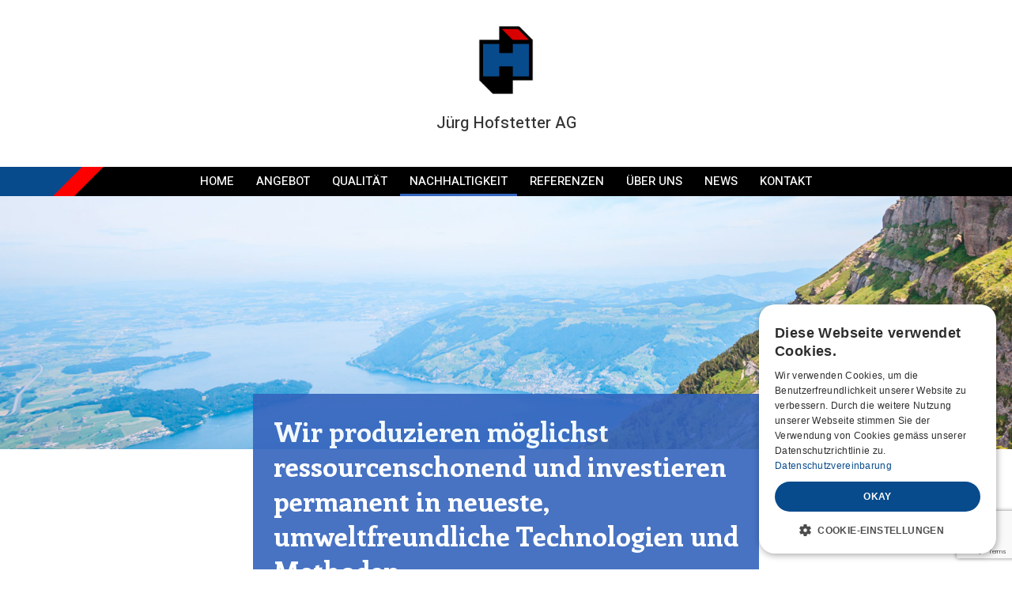

--- FILE ---
content_type: text/html; charset=UTF-8
request_url: https://www.juerg-hofstetter.ch/nachhaltigkeit/
body_size: 8724
content:
<!doctype html>
<html lang="de-CH">
<head>
	<meta charset="UTF-8">
	<meta name="viewport" content="width=device-width, initial-scale=1">
	<link rel="profile" href="https://gmpg.org/xfn/11">
    <link href="https://fonts.googleapis.com/css?family=Enriqueta:700|Heebo:300,500&display=swap" rel="stylesheet">
    <script src="https://ajax.googleapis.com/ajax/libs/jquery/3.4.1/jquery.min.js"></script>
	<meta name='robots' content='max-image-preview:large' />

<!-- Google Tag Manager for WordPress by gtm4wp.com -->
<script data-cfasync="false" data-pagespeed-no-defer>
	var gtm4wp_datalayer_name = "dataLayer";
	var dataLayer = dataLayer || [];
</script>
<!-- End Google Tag Manager for WordPress by gtm4wp.com -->
	<!-- This site is optimized with the Yoast SEO Premium plugin v15.0 - https://yoast.com/wordpress/plugins/seo/ -->
	<title>Nachhaltigkeit bei Industrielackierung Jürg Hofstetter AG</title>
	<meta name="description" content="Die Jürg Hofstetter AG produziert möglichst ressourcenschonend und investiert permanent in neueste, umweltfreundliche Technologien und Methoden." />
	<meta name="robots" content="index, follow, max-snippet:-1, max-image-preview:large, max-video-preview:-1" />
	<link rel="canonical" href="https://www.juerg-hofstetter.ch/nachhaltigkeit/" />
	<script type="application/ld+json" class="yoast-schema-graph">{"@context":"https://schema.org","@graph":[{"@type":"Organization","@id":"https://www.juerg-hofstetter.ch/#organization","name":"Juerg Hofstetter AG","url":"https://www.juerg-hofstetter.ch/","sameAs":[],"logo":{"@type":"ImageObject","@id":"https://www.juerg-hofstetter.ch/#logo","inLanguage":"de-CH","url":"https://www.juerg-hofstetter.ch/wp-content/uploads/Hofstetter-Favicon.jpg","width":1024,"height":1024,"caption":"Juerg Hofstetter AG"},"image":{"@id":"https://www.juerg-hofstetter.ch/#logo"}},{"@type":"WebSite","@id":"https://www.juerg-hofstetter.ch/#website","url":"https://www.juerg-hofstetter.ch/","name":"Juerg Hofstetter AG","description":"Qualit\u00e4t dank Know-how. Schicht f\u00fcr Schicht.","publisher":{"@id":"https://www.juerg-hofstetter.ch/#organization"},"potentialAction":[{"@type":"SearchAction","target":"https://www.juerg-hofstetter.ch/?s={search_term_string}","query-input":"required name=search_term_string"}],"inLanguage":"de-CH"},{"@type":"WebPage","@id":"https://www.juerg-hofstetter.ch/nachhaltigkeit/#webpage","url":"https://www.juerg-hofstetter.ch/nachhaltigkeit/","name":"Nachhaltigkeit bei Industrielackierung J\u00fcrg Hofstetter AG","isPartOf":{"@id":"https://www.juerg-hofstetter.ch/#website"},"datePublished":"2019-11-21T10:02:51+00:00","dateModified":"2020-03-23T16:20:53+00:00","description":"Die J\u00fcrg Hofstetter AG produziert m\u00f6glichst ressourcenschonend und investiert permanent in neueste, umweltfreundliche Technologien und Methoden.","inLanguage":"de-CH","potentialAction":[{"@type":"ReadAction","target":["https://www.juerg-hofstetter.ch/nachhaltigkeit/"]}]}]}</script>
	<!-- / Yoast SEO Premium plugin. -->


<link rel="alternate" type="application/rss+xml" title="Juerg Hofstetter AG &raquo; Feed" href="https://www.juerg-hofstetter.ch/feed/" />
<link rel="alternate" title="oEmbed (JSON)" type="application/json+oembed" href="https://www.juerg-hofstetter.ch/wp-json/oembed/1.0/embed?url=https%3A%2F%2Fwww.juerg-hofstetter.ch%2Fnachhaltigkeit%2F" />
<link rel="alternate" title="oEmbed (XML)" type="text/xml+oembed" href="https://www.juerg-hofstetter.ch/wp-json/oembed/1.0/embed?url=https%3A%2F%2Fwww.juerg-hofstetter.ch%2Fnachhaltigkeit%2F&#038;format=xml" />
		<style>
			.lazyload,
			.lazyloading {
				max-width: 100%;
			}
		</style>
		<style id='wp-img-auto-sizes-contain-inline-css' type='text/css'>
img:is([sizes=auto i],[sizes^="auto," i]){contain-intrinsic-size:3000px 1500px}
/*# sourceURL=wp-img-auto-sizes-contain-inline-css */
</style>
<style id='wp-emoji-styles-inline-css' type='text/css'>

	img.wp-smiley, img.emoji {
		display: inline !important;
		border: none !important;
		box-shadow: none !important;
		height: 1em !important;
		width: 1em !important;
		margin: 0 0.07em !important;
		vertical-align: -0.1em !important;
		background: none !important;
		padding: 0 !important;
	}
/*# sourceURL=wp-emoji-styles-inline-css */
</style>
<link rel='stylesheet' id='wp-block-library-css' href='https://www.juerg-hofstetter.ch/wp-includes/css/dist/block-library/style.min.css?ver=6.9' type='text/css' media='all' />
<style id='global-styles-inline-css' type='text/css'>
:root{--wp--preset--aspect-ratio--square: 1;--wp--preset--aspect-ratio--4-3: 4/3;--wp--preset--aspect-ratio--3-4: 3/4;--wp--preset--aspect-ratio--3-2: 3/2;--wp--preset--aspect-ratio--2-3: 2/3;--wp--preset--aspect-ratio--16-9: 16/9;--wp--preset--aspect-ratio--9-16: 9/16;--wp--preset--color--black: #000000;--wp--preset--color--cyan-bluish-gray: #abb8c3;--wp--preset--color--white: #ffffff;--wp--preset--color--pale-pink: #f78da7;--wp--preset--color--vivid-red: #cf2e2e;--wp--preset--color--luminous-vivid-orange: #ff6900;--wp--preset--color--luminous-vivid-amber: #fcb900;--wp--preset--color--light-green-cyan: #7bdcb5;--wp--preset--color--vivid-green-cyan: #00d084;--wp--preset--color--pale-cyan-blue: #8ed1fc;--wp--preset--color--vivid-cyan-blue: #0693e3;--wp--preset--color--vivid-purple: #9b51e0;--wp--preset--gradient--vivid-cyan-blue-to-vivid-purple: linear-gradient(135deg,rgb(6,147,227) 0%,rgb(155,81,224) 100%);--wp--preset--gradient--light-green-cyan-to-vivid-green-cyan: linear-gradient(135deg,rgb(122,220,180) 0%,rgb(0,208,130) 100%);--wp--preset--gradient--luminous-vivid-amber-to-luminous-vivid-orange: linear-gradient(135deg,rgb(252,185,0) 0%,rgb(255,105,0) 100%);--wp--preset--gradient--luminous-vivid-orange-to-vivid-red: linear-gradient(135deg,rgb(255,105,0) 0%,rgb(207,46,46) 100%);--wp--preset--gradient--very-light-gray-to-cyan-bluish-gray: linear-gradient(135deg,rgb(238,238,238) 0%,rgb(169,184,195) 100%);--wp--preset--gradient--cool-to-warm-spectrum: linear-gradient(135deg,rgb(74,234,220) 0%,rgb(151,120,209) 20%,rgb(207,42,186) 40%,rgb(238,44,130) 60%,rgb(251,105,98) 80%,rgb(254,248,76) 100%);--wp--preset--gradient--blush-light-purple: linear-gradient(135deg,rgb(255,206,236) 0%,rgb(152,150,240) 100%);--wp--preset--gradient--blush-bordeaux: linear-gradient(135deg,rgb(254,205,165) 0%,rgb(254,45,45) 50%,rgb(107,0,62) 100%);--wp--preset--gradient--luminous-dusk: linear-gradient(135deg,rgb(255,203,112) 0%,rgb(199,81,192) 50%,rgb(65,88,208) 100%);--wp--preset--gradient--pale-ocean: linear-gradient(135deg,rgb(255,245,203) 0%,rgb(182,227,212) 50%,rgb(51,167,181) 100%);--wp--preset--gradient--electric-grass: linear-gradient(135deg,rgb(202,248,128) 0%,rgb(113,206,126) 100%);--wp--preset--gradient--midnight: linear-gradient(135deg,rgb(2,3,129) 0%,rgb(40,116,252) 100%);--wp--preset--font-size--small: 13px;--wp--preset--font-size--medium: 20px;--wp--preset--font-size--large: 36px;--wp--preset--font-size--x-large: 42px;--wp--preset--spacing--20: 0.44rem;--wp--preset--spacing--30: 0.67rem;--wp--preset--spacing--40: 1rem;--wp--preset--spacing--50: 1.5rem;--wp--preset--spacing--60: 2.25rem;--wp--preset--spacing--70: 3.38rem;--wp--preset--spacing--80: 5.06rem;--wp--preset--shadow--natural: 6px 6px 9px rgba(0, 0, 0, 0.2);--wp--preset--shadow--deep: 12px 12px 50px rgba(0, 0, 0, 0.4);--wp--preset--shadow--sharp: 6px 6px 0px rgba(0, 0, 0, 0.2);--wp--preset--shadow--outlined: 6px 6px 0px -3px rgb(255, 255, 255), 6px 6px rgb(0, 0, 0);--wp--preset--shadow--crisp: 6px 6px 0px rgb(0, 0, 0);}:where(.is-layout-flex){gap: 0.5em;}:where(.is-layout-grid){gap: 0.5em;}body .is-layout-flex{display: flex;}.is-layout-flex{flex-wrap: wrap;align-items: center;}.is-layout-flex > :is(*, div){margin: 0;}body .is-layout-grid{display: grid;}.is-layout-grid > :is(*, div){margin: 0;}:where(.wp-block-columns.is-layout-flex){gap: 2em;}:where(.wp-block-columns.is-layout-grid){gap: 2em;}:where(.wp-block-post-template.is-layout-flex){gap: 1.25em;}:where(.wp-block-post-template.is-layout-grid){gap: 1.25em;}.has-black-color{color: var(--wp--preset--color--black) !important;}.has-cyan-bluish-gray-color{color: var(--wp--preset--color--cyan-bluish-gray) !important;}.has-white-color{color: var(--wp--preset--color--white) !important;}.has-pale-pink-color{color: var(--wp--preset--color--pale-pink) !important;}.has-vivid-red-color{color: var(--wp--preset--color--vivid-red) !important;}.has-luminous-vivid-orange-color{color: var(--wp--preset--color--luminous-vivid-orange) !important;}.has-luminous-vivid-amber-color{color: var(--wp--preset--color--luminous-vivid-amber) !important;}.has-light-green-cyan-color{color: var(--wp--preset--color--light-green-cyan) !important;}.has-vivid-green-cyan-color{color: var(--wp--preset--color--vivid-green-cyan) !important;}.has-pale-cyan-blue-color{color: var(--wp--preset--color--pale-cyan-blue) !important;}.has-vivid-cyan-blue-color{color: var(--wp--preset--color--vivid-cyan-blue) !important;}.has-vivid-purple-color{color: var(--wp--preset--color--vivid-purple) !important;}.has-black-background-color{background-color: var(--wp--preset--color--black) !important;}.has-cyan-bluish-gray-background-color{background-color: var(--wp--preset--color--cyan-bluish-gray) !important;}.has-white-background-color{background-color: var(--wp--preset--color--white) !important;}.has-pale-pink-background-color{background-color: var(--wp--preset--color--pale-pink) !important;}.has-vivid-red-background-color{background-color: var(--wp--preset--color--vivid-red) !important;}.has-luminous-vivid-orange-background-color{background-color: var(--wp--preset--color--luminous-vivid-orange) !important;}.has-luminous-vivid-amber-background-color{background-color: var(--wp--preset--color--luminous-vivid-amber) !important;}.has-light-green-cyan-background-color{background-color: var(--wp--preset--color--light-green-cyan) !important;}.has-vivid-green-cyan-background-color{background-color: var(--wp--preset--color--vivid-green-cyan) !important;}.has-pale-cyan-blue-background-color{background-color: var(--wp--preset--color--pale-cyan-blue) !important;}.has-vivid-cyan-blue-background-color{background-color: var(--wp--preset--color--vivid-cyan-blue) !important;}.has-vivid-purple-background-color{background-color: var(--wp--preset--color--vivid-purple) !important;}.has-black-border-color{border-color: var(--wp--preset--color--black) !important;}.has-cyan-bluish-gray-border-color{border-color: var(--wp--preset--color--cyan-bluish-gray) !important;}.has-white-border-color{border-color: var(--wp--preset--color--white) !important;}.has-pale-pink-border-color{border-color: var(--wp--preset--color--pale-pink) !important;}.has-vivid-red-border-color{border-color: var(--wp--preset--color--vivid-red) !important;}.has-luminous-vivid-orange-border-color{border-color: var(--wp--preset--color--luminous-vivid-orange) !important;}.has-luminous-vivid-amber-border-color{border-color: var(--wp--preset--color--luminous-vivid-amber) !important;}.has-light-green-cyan-border-color{border-color: var(--wp--preset--color--light-green-cyan) !important;}.has-vivid-green-cyan-border-color{border-color: var(--wp--preset--color--vivid-green-cyan) !important;}.has-pale-cyan-blue-border-color{border-color: var(--wp--preset--color--pale-cyan-blue) !important;}.has-vivid-cyan-blue-border-color{border-color: var(--wp--preset--color--vivid-cyan-blue) !important;}.has-vivid-purple-border-color{border-color: var(--wp--preset--color--vivid-purple) !important;}.has-vivid-cyan-blue-to-vivid-purple-gradient-background{background: var(--wp--preset--gradient--vivid-cyan-blue-to-vivid-purple) !important;}.has-light-green-cyan-to-vivid-green-cyan-gradient-background{background: var(--wp--preset--gradient--light-green-cyan-to-vivid-green-cyan) !important;}.has-luminous-vivid-amber-to-luminous-vivid-orange-gradient-background{background: var(--wp--preset--gradient--luminous-vivid-amber-to-luminous-vivid-orange) !important;}.has-luminous-vivid-orange-to-vivid-red-gradient-background{background: var(--wp--preset--gradient--luminous-vivid-orange-to-vivid-red) !important;}.has-very-light-gray-to-cyan-bluish-gray-gradient-background{background: var(--wp--preset--gradient--very-light-gray-to-cyan-bluish-gray) !important;}.has-cool-to-warm-spectrum-gradient-background{background: var(--wp--preset--gradient--cool-to-warm-spectrum) !important;}.has-blush-light-purple-gradient-background{background: var(--wp--preset--gradient--blush-light-purple) !important;}.has-blush-bordeaux-gradient-background{background: var(--wp--preset--gradient--blush-bordeaux) !important;}.has-luminous-dusk-gradient-background{background: var(--wp--preset--gradient--luminous-dusk) !important;}.has-pale-ocean-gradient-background{background: var(--wp--preset--gradient--pale-ocean) !important;}.has-electric-grass-gradient-background{background: var(--wp--preset--gradient--electric-grass) !important;}.has-midnight-gradient-background{background: var(--wp--preset--gradient--midnight) !important;}.has-small-font-size{font-size: var(--wp--preset--font-size--small) !important;}.has-medium-font-size{font-size: var(--wp--preset--font-size--medium) !important;}.has-large-font-size{font-size: var(--wp--preset--font-size--large) !important;}.has-x-large-font-size{font-size: var(--wp--preset--font-size--x-large) !important;}
/*# sourceURL=global-styles-inline-css */
</style>

<style id='classic-theme-styles-inline-css' type='text/css'>
/*! This file is auto-generated */
.wp-block-button__link{color:#fff;background-color:#32373c;border-radius:9999px;box-shadow:none;text-decoration:none;padding:calc(.667em + 2px) calc(1.333em + 2px);font-size:1.125em}.wp-block-file__button{background:#32373c;color:#fff;text-decoration:none}
/*# sourceURL=/wp-includes/css/classic-themes.min.css */
</style>
<link rel='stylesheet' id='fl-builder-layout-232-css' href='https://www.juerg-hofstetter.ch/wp-content/uploads/bb-plugin/cache/232-layout.css?ver=7033038f1fe37fc7ffb78e17d57c859f' type='text/css' media='all' />
<link rel='stylesheet' id='contact-form-7-css' href='https://www.juerg-hofstetter.ch/wp-content/plugins/contact-form-7/includes/css/styles.css?ver=6.1.4' type='text/css' media='all' />
<link rel='stylesheet' id='jhag-normalize-css' href='https://www.juerg-hofstetter.ch/wp-content/themes/jhag/css/normalize.css?ver=6.9' type='text/css' media='all' />
<link rel='stylesheet' id='jhag-style-css' href='https://www.juerg-hofstetter.ch/wp-content/themes/jhag/style.css?ver=6.9' type='text/css' media='all' />
<link rel='stylesheet' id='flexslider-css' href='https://www.juerg-hofstetter.ch/wp-content/themes/jhag/flexslide/flexslider.css?ver=6.9' type='text/css' media='all' />
<script type="text/javascript" src="https://www.juerg-hofstetter.ch/wp-includes/js/jquery/jquery.min.js?ver=3.7.1" id="jquery-core-js"></script>
<script type="text/javascript" src="https://www.juerg-hofstetter.ch/wp-includes/js/jquery/jquery-migrate.min.js?ver=3.4.1" id="jquery-migrate-js"></script>
<script type="text/javascript" src="https://www.juerg-hofstetter.ch/wp-content/themes/jhag/js/isotope.pkgd.min.js?ver=6.9" id="jhag-isotope.pkgd.min-js"></script>
<link rel="https://api.w.org/" href="https://www.juerg-hofstetter.ch/wp-json/" /><link rel="alternate" title="JSON" type="application/json" href="https://www.juerg-hofstetter.ch/wp-json/wp/v2/pages/232" /><link rel="EditURI" type="application/rsd+xml" title="RSD" href="https://www.juerg-hofstetter.ch/xmlrpc.php?rsd" />
<meta name="generator" content="WordPress 6.9" />
<link rel='shortlink' href='https://www.juerg-hofstetter.ch/?p=232' />

<!-- Google Tag Manager for WordPress by gtm4wp.com -->
<!-- GTM Container placement set to footer -->
<script data-cfasync="false" data-pagespeed-no-defer>
	var dataLayer_content = {"pagePostType":"page","pagePostType2":"single-page","pagePostAuthor":"kraftsy"};
	dataLayer.push( dataLayer_content );
</script>
<script data-cfasync="false" data-pagespeed-no-defer>
(function(w,d,s,l,i){w[l]=w[l]||[];w[l].push({'gtm.start':
new Date().getTime(),event:'gtm.js'});var f=d.getElementsByTagName(s)[0],
j=d.createElement(s),dl=l!='dataLayer'?'&l='+l:'';j.async=true;j.src=
'//www.googletagmanager.com/gtm.js?id='+i+dl;f.parentNode.insertBefore(j,f);
})(window,document,'script','dataLayer','GTM-NK6RBZ7');
</script>
<!-- End Google Tag Manager for WordPress by gtm4wp.com --><link rel="apple-touch-icon" sizes="180x180" href="/wp-content/uploads/fbrfg/apple-touch-icon.png">
<link rel="icon" type="image/png" sizes="32x32" href="/wp-content/uploads/fbrfg/favicon-32x32.png">
<link rel="icon" type="image/png" sizes="16x16" href="/wp-content/uploads/fbrfg/favicon-16x16.png">
<link rel="manifest" href="/wp-content/uploads/fbrfg/site.webmanifest">
<link rel="mask-icon" href="/wp-content/uploads/fbrfg/safari-pinned-tab.svg" color="#3464bd">
<link rel="shortcut icon" href="/wp-content/uploads/fbrfg/favicon.ico">
<meta name="msapplication-TileColor" content="#da532c">
<meta name="msapplication-config" content="/wp-content/uploads/fbrfg/browserconfig.xml">
<meta name="theme-color" content="#ffffff">		<script>
			document.documentElement.className = document.documentElement.className.replace('no-js', 'js');
		</script>
				<style>
			.no-js img.lazyload {
				display: none;
			}

			figure.wp-block-image img.lazyloading {
				min-width: 150px;
			}

			.lazyload,
			.lazyloading {
				--smush-placeholder-width: 100px;
				--smush-placeholder-aspect-ratio: 1/1;
				width: var(--smush-image-width, var(--smush-placeholder-width)) !important;
				aspect-ratio: var(--smush-image-aspect-ratio, var(--smush-placeholder-aspect-ratio)) !important;
			}

						.lazyload, .lazyloading {
				opacity: 0;
			}

			.lazyloaded {
				opacity: 1;
				transition: opacity 400ms;
				transition-delay: 0ms;
			}

					</style>
				<style type="text/css" id="wp-custom-css">
			/**** Workaround Logo wegen Server Issues */
wp-image-57 {
    display: none;
    visibility: hidden;
}		</style>
		    
</head>

<body class="wp-singular page-template page-template-page-content page-template-page-content-php page page-id-232 page-parent wp-custom-logo wp-theme-jhag fl-builder fl-builder-2-10-0-5 fl-no-js no-sidebar">
<div id="page" class="site ">
	<a class="skip-link screen-reader-text" href="#content">Skip to content</a>

	<header id="masthead" class="site-header">
        
		<div class="site-branding">
			<a href="https://www.juerg-hofstetter.ch/" class="custom-logo-link" rel="home"><img width="1024" height="1024" src="https://www.juerg-hofstetter.ch/wp-content/uploads/Hofstetter-Logo-Web.png" class="custom-logo" alt="Jürg Hofstetter Logo" decoding="async" fetchpriority="high" srcset="https://www.juerg-hofstetter.ch/wp-content/uploads/Hofstetter-Logo-Web.png 1024w, https://www.juerg-hofstetter.ch/wp-content/uploads/Hofstetter-Logo-Web-384x384.png 384w, https://www.juerg-hofstetter.ch/wp-content/uploads/Hofstetter-Logo-Web-768x768.png 768w" sizes="(max-width: 1024px) 100vw, 1024px" /></a>            
		</div><!-- .site-branding -->
        <div class="top-header">
            <div class="top-header-content">			<div class="textwidget"><p>Jürg Hofstetter AG</p>
</div>
		</div>        </div>

        <nav id="site-navigation" class="main-navigation">
            <button class="menu-toggle" aria-controls="primary-menu" aria-expanded="false">
                <span></span>
                <span></span>
                <span></span>
            </button>
            <div class="menu-hauptmenu-container"><ul id="primary-menu" class="menu"><li id="menu-item-38" class="menu-item menu-item-type-post_type menu-item-object-page menu-item-home menu-item-38"><a href="https://www.juerg-hofstetter.ch/">Home</a></li>
<li id="menu-item-37" class="menu-item menu-item-type-post_type menu-item-object-page menu-item-has-children menu-item-37"><a href="https://www.juerg-hofstetter.ch/angebot/">Angebot</a>
<ul class="sub-menu">
	<li id="menu-item-99" class="menu-item menu-item-type-post_type menu-item-object-page menu-item-99"><a href="https://www.juerg-hofstetter.ch/angebot/vorbehandlung/">Vorbehandlung</a></li>
	<li id="menu-item-98" class="menu-item menu-item-type-post_type menu-item-object-page menu-item-98"><a href="https://www.juerg-hofstetter.ch/angebot/pulverbeschichtung/">Pulverbeschichtung</a></li>
	<li id="menu-item-97" class="menu-item menu-item-type-post_type menu-item-object-page menu-item-97"><a href="https://www.juerg-hofstetter.ch/angebot/nasslackierung/">Nasslackierung</a></li>
	<li id="menu-item-96" class="menu-item menu-item-type-post_type menu-item-object-page menu-item-96"><a href="https://www.juerg-hofstetter.ch/angebot/verpackung-und-transport/">Verpackung und Transport</a></li>
</ul>
</li>
<li id="menu-item-40" class="menu-item menu-item-type-post_type menu-item-object-page menu-item-40"><a href="https://www.juerg-hofstetter.ch/qualitaet/">Qualität</a></li>
<li id="menu-item-235" class="menu-item menu-item-type-post_type menu-item-object-page current-menu-item page_item page-item-232 current_page_item current-menu-ancestor current-menu-parent current_page_parent current_page_ancestor menu-item-has-children menu-item-235"><a href="https://www.juerg-hofstetter.ch/nachhaltigkeit/" aria-current="page">Nachhaltigkeit</a>
<ul class="sub-menu">
	<li id="menu-item-521" class="menu-item menu-item-type-post_type menu-item-object-page current-menu-item page_item page-item-232 current_page_item menu-item-521"><a href="https://www.juerg-hofstetter.ch/nachhaltigkeit/" aria-current="page">Übersicht</a></li>
	<li id="menu-item-520" class="menu-item menu-item-type-post_type menu-item-object-page menu-item-520"><a href="https://www.juerg-hofstetter.ch/nachhaltigkeit/pv-anlage/">PV-Anlage</a></li>
</ul>
</li>
<li id="menu-item-41" class="menu-item menu-item-type-post_type menu-item-object-page menu-item-41"><a href="https://www.juerg-hofstetter.ch/referenzen/">Referenzen</a></li>
<li id="menu-item-42" class="menu-item menu-item-type-post_type menu-item-object-page menu-item-has-children menu-item-42"><a href="https://www.juerg-hofstetter.ch/ueber-uns/">Über uns</a>
<ul class="sub-menu">
	<li id="menu-item-165" class="menu-item menu-item-type-post_type menu-item-object-page menu-item-165"><a href="https://www.juerg-hofstetter.ch/ueber-uns/unsere-werte/">Unsere Werte</a></li>
	<li id="menu-item-395" class="menu-item menu-item-type-post_type menu-item-object-page menu-item-395"><a href="https://www.juerg-hofstetter.ch/ueber-uns/team/">Team</a></li>
	<li id="menu-item-164" class="menu-item menu-item-type-post_type menu-item-object-page menu-item-164"><a href="https://www.juerg-hofstetter.ch/ueber-uns/infrastruktur/">Infrastruktur</a></li>
	<li id="menu-item-245" class="menu-item menu-item-type-post_type menu-item-object-page menu-item-245"><a href="https://www.juerg-hofstetter.ch/jobs/">Jobs</a></li>
</ul>
</li>
<li id="menu-item-558" class="menu-item menu-item-type-post_type menu-item-object-page menu-item-558"><a href="https://www.juerg-hofstetter.ch/news/">News</a></li>
<li id="menu-item-163" class="menu-item menu-item-type-post_type menu-item-object-page menu-item-163"><a href="https://www.juerg-hofstetter.ch/kontakt/">Kontakt</a></li>
</ul></div>        </nav><!-- #site-navigation -->
        <div class="header-linie"></div>
	</header><!-- #masthead -->

	<div id="content" class="site-content">

            <div class="page-header normal-page-header lazyload" style="background:inherit" data-bg="url(https://www.juerg-hofstetter.ch/wp-content/uploads/Hofstetter-Nachhaltigkeit-Header.jpg)">
            <div class="page-header-overlay" style="background: #3e8d5b"></div>
        </div>
        <div id="floater" class="header-entry-text" style="background: #3e8d5b">
            <h1 >Wir produzieren möglichst ressourcenschonend und investieren permanent in neueste, umweltfreundliche Technologien und Methoden.</h1>
                    </div>
     
	<div id="primary" class="content-area">
		<main id="main" class="site-main">
            
		
<article id="post-232" class="post-232 page type-page status-publish hentry">
	    
	
	<div class="entry-content">
		<div class="fl-builder-content fl-builder-content-232 fl-builder-content-primary fl-builder-global-templates-locked" data-post-id="232"><div class="fl-row fl-row-fixed-width fl-row-bg-none fl-node-5dd660d2381a1 fl-row-default-height fl-row-align-center" data-node="5dd660d2381a1">
	<div class="fl-row-content-wrap">
						<div class="fl-row-content fl-row-fixed-width fl-node-content">
		
<div class="fl-col-group fl-node-5dd660d23c959" data-node="5dd660d23c959">
			<div class="fl-col fl-node-5dd660d23ca66 fl-col-bg-color" data-node="5dd660d23ca66">
	<div class="fl-col-content fl-node-content"><div class="fl-module fl-module-rich-text fl-node-5dd660d2380c6" data-node="5dd660d2380c6">
	<div class="fl-module-content fl-node-content">
		<div class="fl-rich-text">
	<h2>Durch eine eigene Wasseraufbereitung, Wärmerückgewinnung und die Minimierung von verwendeten Lösungsmittel leisten wir unseren Beitrag zur Schonung der Umwelt.</h2>
<h3>Wasseraufbereitung</h3>
<p>Mit unserer modernen und voll digitalisierten Abwasseraufbereitung stellen wir sicher, dass in der chemischen Vorbehandlung nur hochwertigstes Wasser verwendet wird. Dies garantiert beste Qualität und Haftung für die Beschichtung. Der Frischwasserverbrauch wird zugunsten der Umwelt auf ein Minimum reduziert.</p>
<h3>Wärmerückgewinnung</h3>
<p>Jegliche Abwärme, die durch unseren Betrieb produziert wird, wird über ein Rückgewinnungs-System wieder bei uns in den Wärmekreislauf eingeführt. Diese Massnahmen resultieren in einer nachweisbaren und signifikanten CO2-Reduktion.</p>
<h3>Lösungsmittel</h3>
<p>Bei der Pulverbeschichtung werden keinerlei Lösungsmittel verwendet. Für Nasslackierungen verwenden wir nach Möglichkeit Industrielacke auf Wasserbasis.</p>
</div>
	</div>
</div>
</div>
</div>
	</div>
		</div>
	</div>
</div>
</div>	</div><!-- .entry-content -->

	</article><!-- #post-232 -->

		</main><!-- #main -->
	</div><!-- #primary -->


	</div><!-- #content -->

	<footer id="colophon" class="site-footer">
        <div class="footer-message"><h2 class="footer-title">Schicht für Schicht</h2>			<div class="textwidget"></div>
		</div>        <div class="footer-content">
            <div class="footer-wrapper flexbox">
                <div class="footer-left col-3">
                    <section id="text-4" class="widget widget_text"><h4 class="footer-title">Anschrift</h4>			<div class="textwidget"><p>Jürg Hofstetter AG<br />
Lackier- und Beschichtungswerk<br />
Industriegebiet Fänn<br />
Alte Zugerstrasse 21<br />
6403 Küssnacht am Rigi<br />
Schweiz</p>
</div>
		</section>                </div>
                <div class="footer-center col-3">
                    <section id="text-5" class="widget widget_text"><h4 class="footer-title">Kontakt</h4>			<div class="textwidget"><p>Tel. +41 41 850 41 31<br />
Fax. +41 41 850 64 61<br />
<a href="&#109;&#97;&#x69;l&#116;&#x6f;&#x3a;i&#110;&#x66;&#x6f;&#64;&#106;&#x75;&#x65;r&#103;&#x2d;&#x68;o&#102;&#x73;&#x74;e&#116;&#x74;e&#114;&#46;&#x63;h">&#x69;n&#x66;&#111;&#x40;&#106;u&#x65;&#114;&#x67;&#45;h&#x6f;&#102;&#x73;&#116;e&#x74;t&#x65;&#114;&#x2e;&#x63;h</a></p>
</div>
		</section>                </div>
                <div class="footer-right col-3">
                    <section id="text-6" class="widget widget_text"><h4 class="footer-title">Information</h4>			<div class="textwidget"><p><a href="/jobs/">Offene Stellen</a><br />
<a href="/agb/">AGB</a></p>
</div>
		</section>                </div>
            </div><!-- .footer-wrapper -->
            <div class="footer-disclaimer">
                <div class="site-info">
                    <section id="text-2" class="widget widget_text">			<div class="textwidget"><p>Copyright © 2019</p>
</div>
		</section><section id="text-3" class="widget widget_text">			<div class="textwidget"><p class="p1"><span class="s1"><a href="/impressum/">Impressum</a> — <a href="/datenschutzerklaerung/">Datenschutzerklärung</a></span></p>
</div>
		</section>                </div><!-- .site-info -->
            </div>
        </div>

        </div>
        
    </footer><!-- #colophon -->
</div><!-- #page -->

<script type="speculationrules">
{"prefetch":[{"source":"document","where":{"and":[{"href_matches":"/*"},{"not":{"href_matches":["/wp-*.php","/wp-admin/*","/wp-content/uploads/*","/wp-content/*","/wp-content/plugins/*","/wp-content/themes/jhag/*","/*\\?(.+)"]}},{"not":{"selector_matches":"a[rel~=\"nofollow\"]"}},{"not":{"selector_matches":".no-prefetch, .no-prefetch a"}}]},"eagerness":"conservative"}]}
</script>

<!-- GTM Container placement set to footer -->
<!-- Google Tag Manager (noscript) -->
				<noscript><iframe data-src="https://www.googletagmanager.com/ns.html?id=GTM-NK6RBZ7" height="0" width="0" style="display:none;visibility:hidden" aria-hidden="true" src="[data-uri]" class="lazyload" data-load-mode="1"></iframe></noscript>
<!-- End Google Tag Manager (noscript) --><script type="text/javascript" src="https://www.juerg-hofstetter.ch/wp-content/uploads/bb-plugin/cache/232-layout.js?ver=b91c90d4cf6b8c480ddae497de676e22" id="fl-builder-layout-232-js"></script>
<script type="text/javascript" src="https://www.juerg-hofstetter.ch/wp-includes/js/dist/hooks.min.js?ver=dd5603f07f9220ed27f1" id="wp-hooks-js"></script>
<script type="text/javascript" src="https://www.juerg-hofstetter.ch/wp-includes/js/dist/i18n.min.js?ver=c26c3dc7bed366793375" id="wp-i18n-js"></script>
<script type="text/javascript" id="wp-i18n-js-after">
/* <![CDATA[ */
wp.i18n.setLocaleData( { 'text direction\u0004ltr': [ 'ltr' ] } );
//# sourceURL=wp-i18n-js-after
/* ]]> */
</script>
<script type="text/javascript" src="https://www.juerg-hofstetter.ch/wp-content/plugins/contact-form-7/includes/swv/js/index.js?ver=6.1.4" id="swv-js"></script>
<script type="text/javascript" id="contact-form-7-js-before">
/* <![CDATA[ */
var wpcf7 = {
    "api": {
        "root": "https:\/\/www.juerg-hofstetter.ch\/wp-json\/",
        "namespace": "contact-form-7\/v1"
    }
};
//# sourceURL=contact-form-7-js-before
/* ]]> */
</script>
<script type="text/javascript" src="https://www.juerg-hofstetter.ch/wp-content/plugins/contact-form-7/includes/js/index.js?ver=6.1.4" id="contact-form-7-js"></script>
<script type="text/javascript" src="https://www.juerg-hofstetter.ch/wp-content/plugins/duracelltomi-google-tag-manager/dist/js/gtm4wp-contact-form-7-tracker.js?ver=1.22.3" id="gtm4wp-contact-form-7-tracker-js"></script>
<script type="text/javascript" src="https://www.juerg-hofstetter.ch/wp-content/plugins/duracelltomi-google-tag-manager/dist/js/gtm4wp-form-move-tracker.js?ver=1.22.3" id="gtm4wp-form-move-tracker-js"></script>
<script type="text/javascript" src="https://www.juerg-hofstetter.ch/wp-content/themes/jhag/js/navigation.js?ver=20151215" id="jhag-navigation-js"></script>
<script type="text/javascript" src="https://www.juerg-hofstetter.ch/wp-content/themes/jhag/js/skip-link-focus-fix.js?ver=20151215" id="jhag-skip-link-focus-fix-js"></script>
<script type="text/javascript" src="https://www.juerg-hofstetter.ch/wp-content/themes/jhag/js/custom.js?ver=20151215" id="jhag-custom-js"></script>
<script type="text/javascript" src="https://www.juerg-hofstetter.ch/wp-content/themes/jhag/flexslide/jquery-flexslider.js?ver=20151215" id="jquery-flexslider-js"></script>
<script type="text/javascript" src="https://www.google.com/recaptcha/api.js?render=6LcfldcZAAAAAJphP7OQjPWxMRO_O0WFhR_PWbMk&amp;ver=3.0" id="google-recaptcha-js"></script>
<script type="text/javascript" src="https://www.juerg-hofstetter.ch/wp-includes/js/dist/vendor/wp-polyfill.min.js?ver=3.15.0" id="wp-polyfill-js"></script>
<script type="text/javascript" id="wpcf7-recaptcha-js-before">
/* <![CDATA[ */
var wpcf7_recaptcha = {
    "sitekey": "6LcfldcZAAAAAJphP7OQjPWxMRO_O0WFhR_PWbMk",
    "actions": {
        "homepage": "homepage",
        "contactform": "contactform"
    }
};
//# sourceURL=wpcf7-recaptcha-js-before
/* ]]> */
</script>
<script type="text/javascript" src="https://www.juerg-hofstetter.ch/wp-content/plugins/contact-form-7/modules/recaptcha/index.js?ver=6.1.4" id="wpcf7-recaptcha-js"></script>
<script type="text/javascript" id="smush-lazy-load-js-before">
/* <![CDATA[ */
var smushLazyLoadOptions = {"autoResizingEnabled":false,"autoResizeOptions":{"precision":5,"skipAutoWidth":true}};
//# sourceURL=smush-lazy-load-js-before
/* ]]> */
</script>
<script type="text/javascript" src="https://www.juerg-hofstetter.ch/wp-content/plugins/wp-smushit/app/assets/js/smush-lazy-load.min.js?ver=3.23.0" id="smush-lazy-load-js"></script>
<script id="wp-emoji-settings" type="application/json">
{"baseUrl":"https://s.w.org/images/core/emoji/17.0.2/72x72/","ext":".png","svgUrl":"https://s.w.org/images/core/emoji/17.0.2/svg/","svgExt":".svg","source":{"concatemoji":"https://www.juerg-hofstetter.ch/wp-includes/js/wp-emoji-release.min.js?ver=6.9"}}
</script>
<script type="module">
/* <![CDATA[ */
/*! This file is auto-generated */
const a=JSON.parse(document.getElementById("wp-emoji-settings").textContent),o=(window._wpemojiSettings=a,"wpEmojiSettingsSupports"),s=["flag","emoji"];function i(e){try{var t={supportTests:e,timestamp:(new Date).valueOf()};sessionStorage.setItem(o,JSON.stringify(t))}catch(e){}}function c(e,t,n){e.clearRect(0,0,e.canvas.width,e.canvas.height),e.fillText(t,0,0);t=new Uint32Array(e.getImageData(0,0,e.canvas.width,e.canvas.height).data);e.clearRect(0,0,e.canvas.width,e.canvas.height),e.fillText(n,0,0);const a=new Uint32Array(e.getImageData(0,0,e.canvas.width,e.canvas.height).data);return t.every((e,t)=>e===a[t])}function p(e,t){e.clearRect(0,0,e.canvas.width,e.canvas.height),e.fillText(t,0,0);var n=e.getImageData(16,16,1,1);for(let e=0;e<n.data.length;e++)if(0!==n.data[e])return!1;return!0}function u(e,t,n,a){switch(t){case"flag":return n(e,"\ud83c\udff3\ufe0f\u200d\u26a7\ufe0f","\ud83c\udff3\ufe0f\u200b\u26a7\ufe0f")?!1:!n(e,"\ud83c\udde8\ud83c\uddf6","\ud83c\udde8\u200b\ud83c\uddf6")&&!n(e,"\ud83c\udff4\udb40\udc67\udb40\udc62\udb40\udc65\udb40\udc6e\udb40\udc67\udb40\udc7f","\ud83c\udff4\u200b\udb40\udc67\u200b\udb40\udc62\u200b\udb40\udc65\u200b\udb40\udc6e\u200b\udb40\udc67\u200b\udb40\udc7f");case"emoji":return!a(e,"\ud83e\u1fac8")}return!1}function f(e,t,n,a){let r;const o=(r="undefined"!=typeof WorkerGlobalScope&&self instanceof WorkerGlobalScope?new OffscreenCanvas(300,150):document.createElement("canvas")).getContext("2d",{willReadFrequently:!0}),s=(o.textBaseline="top",o.font="600 32px Arial",{});return e.forEach(e=>{s[e]=t(o,e,n,a)}),s}function r(e){var t=document.createElement("script");t.src=e,t.defer=!0,document.head.appendChild(t)}a.supports={everything:!0,everythingExceptFlag:!0},new Promise(t=>{let n=function(){try{var e=JSON.parse(sessionStorage.getItem(o));if("object"==typeof e&&"number"==typeof e.timestamp&&(new Date).valueOf()<e.timestamp+604800&&"object"==typeof e.supportTests)return e.supportTests}catch(e){}return null}();if(!n){if("undefined"!=typeof Worker&&"undefined"!=typeof OffscreenCanvas&&"undefined"!=typeof URL&&URL.createObjectURL&&"undefined"!=typeof Blob)try{var e="postMessage("+f.toString()+"("+[JSON.stringify(s),u.toString(),c.toString(),p.toString()].join(",")+"));",a=new Blob([e],{type:"text/javascript"});const r=new Worker(URL.createObjectURL(a),{name:"wpTestEmojiSupports"});return void(r.onmessage=e=>{i(n=e.data),r.terminate(),t(n)})}catch(e){}i(n=f(s,u,c,p))}t(n)}).then(e=>{for(const n in e)a.supports[n]=e[n],a.supports.everything=a.supports.everything&&a.supports[n],"flag"!==n&&(a.supports.everythingExceptFlag=a.supports.everythingExceptFlag&&a.supports[n]);var t;a.supports.everythingExceptFlag=a.supports.everythingExceptFlag&&!a.supports.flag,a.supports.everything||((t=a.source||{}).concatemoji?r(t.concatemoji):t.wpemoji&&t.twemoji&&(r(t.twemoji),r(t.wpemoji)))});
//# sourceURL=https://www.juerg-hofstetter.ch/wp-includes/js/wp-emoji-loader.min.js
/* ]]> */
</script>

</body>
</html>


--- FILE ---
content_type: text/html; charset=utf-8
request_url: https://www.google.com/recaptcha/api2/anchor?ar=1&k=6LcfldcZAAAAAJphP7OQjPWxMRO_O0WFhR_PWbMk&co=aHR0cHM6Ly93d3cuanVlcmctaG9mc3RldHRlci5jaDo0NDM.&hl=en&v=N67nZn4AqZkNcbeMu4prBgzg&size=invisible&anchor-ms=20000&execute-ms=30000&cb=g9q9ffyv5ydt
body_size: 49116
content:
<!DOCTYPE HTML><html dir="ltr" lang="en"><head><meta http-equiv="Content-Type" content="text/html; charset=UTF-8">
<meta http-equiv="X-UA-Compatible" content="IE=edge">
<title>reCAPTCHA</title>
<style type="text/css">
/* cyrillic-ext */
@font-face {
  font-family: 'Roboto';
  font-style: normal;
  font-weight: 400;
  font-stretch: 100%;
  src: url(//fonts.gstatic.com/s/roboto/v48/KFO7CnqEu92Fr1ME7kSn66aGLdTylUAMa3GUBHMdazTgWw.woff2) format('woff2');
  unicode-range: U+0460-052F, U+1C80-1C8A, U+20B4, U+2DE0-2DFF, U+A640-A69F, U+FE2E-FE2F;
}
/* cyrillic */
@font-face {
  font-family: 'Roboto';
  font-style: normal;
  font-weight: 400;
  font-stretch: 100%;
  src: url(//fonts.gstatic.com/s/roboto/v48/KFO7CnqEu92Fr1ME7kSn66aGLdTylUAMa3iUBHMdazTgWw.woff2) format('woff2');
  unicode-range: U+0301, U+0400-045F, U+0490-0491, U+04B0-04B1, U+2116;
}
/* greek-ext */
@font-face {
  font-family: 'Roboto';
  font-style: normal;
  font-weight: 400;
  font-stretch: 100%;
  src: url(//fonts.gstatic.com/s/roboto/v48/KFO7CnqEu92Fr1ME7kSn66aGLdTylUAMa3CUBHMdazTgWw.woff2) format('woff2');
  unicode-range: U+1F00-1FFF;
}
/* greek */
@font-face {
  font-family: 'Roboto';
  font-style: normal;
  font-weight: 400;
  font-stretch: 100%;
  src: url(//fonts.gstatic.com/s/roboto/v48/KFO7CnqEu92Fr1ME7kSn66aGLdTylUAMa3-UBHMdazTgWw.woff2) format('woff2');
  unicode-range: U+0370-0377, U+037A-037F, U+0384-038A, U+038C, U+038E-03A1, U+03A3-03FF;
}
/* math */
@font-face {
  font-family: 'Roboto';
  font-style: normal;
  font-weight: 400;
  font-stretch: 100%;
  src: url(//fonts.gstatic.com/s/roboto/v48/KFO7CnqEu92Fr1ME7kSn66aGLdTylUAMawCUBHMdazTgWw.woff2) format('woff2');
  unicode-range: U+0302-0303, U+0305, U+0307-0308, U+0310, U+0312, U+0315, U+031A, U+0326-0327, U+032C, U+032F-0330, U+0332-0333, U+0338, U+033A, U+0346, U+034D, U+0391-03A1, U+03A3-03A9, U+03B1-03C9, U+03D1, U+03D5-03D6, U+03F0-03F1, U+03F4-03F5, U+2016-2017, U+2034-2038, U+203C, U+2040, U+2043, U+2047, U+2050, U+2057, U+205F, U+2070-2071, U+2074-208E, U+2090-209C, U+20D0-20DC, U+20E1, U+20E5-20EF, U+2100-2112, U+2114-2115, U+2117-2121, U+2123-214F, U+2190, U+2192, U+2194-21AE, U+21B0-21E5, U+21F1-21F2, U+21F4-2211, U+2213-2214, U+2216-22FF, U+2308-230B, U+2310, U+2319, U+231C-2321, U+2336-237A, U+237C, U+2395, U+239B-23B7, U+23D0, U+23DC-23E1, U+2474-2475, U+25AF, U+25B3, U+25B7, U+25BD, U+25C1, U+25CA, U+25CC, U+25FB, U+266D-266F, U+27C0-27FF, U+2900-2AFF, U+2B0E-2B11, U+2B30-2B4C, U+2BFE, U+3030, U+FF5B, U+FF5D, U+1D400-1D7FF, U+1EE00-1EEFF;
}
/* symbols */
@font-face {
  font-family: 'Roboto';
  font-style: normal;
  font-weight: 400;
  font-stretch: 100%;
  src: url(//fonts.gstatic.com/s/roboto/v48/KFO7CnqEu92Fr1ME7kSn66aGLdTylUAMaxKUBHMdazTgWw.woff2) format('woff2');
  unicode-range: U+0001-000C, U+000E-001F, U+007F-009F, U+20DD-20E0, U+20E2-20E4, U+2150-218F, U+2190, U+2192, U+2194-2199, U+21AF, U+21E6-21F0, U+21F3, U+2218-2219, U+2299, U+22C4-22C6, U+2300-243F, U+2440-244A, U+2460-24FF, U+25A0-27BF, U+2800-28FF, U+2921-2922, U+2981, U+29BF, U+29EB, U+2B00-2BFF, U+4DC0-4DFF, U+FFF9-FFFB, U+10140-1018E, U+10190-1019C, U+101A0, U+101D0-101FD, U+102E0-102FB, U+10E60-10E7E, U+1D2C0-1D2D3, U+1D2E0-1D37F, U+1F000-1F0FF, U+1F100-1F1AD, U+1F1E6-1F1FF, U+1F30D-1F30F, U+1F315, U+1F31C, U+1F31E, U+1F320-1F32C, U+1F336, U+1F378, U+1F37D, U+1F382, U+1F393-1F39F, U+1F3A7-1F3A8, U+1F3AC-1F3AF, U+1F3C2, U+1F3C4-1F3C6, U+1F3CA-1F3CE, U+1F3D4-1F3E0, U+1F3ED, U+1F3F1-1F3F3, U+1F3F5-1F3F7, U+1F408, U+1F415, U+1F41F, U+1F426, U+1F43F, U+1F441-1F442, U+1F444, U+1F446-1F449, U+1F44C-1F44E, U+1F453, U+1F46A, U+1F47D, U+1F4A3, U+1F4B0, U+1F4B3, U+1F4B9, U+1F4BB, U+1F4BF, U+1F4C8-1F4CB, U+1F4D6, U+1F4DA, U+1F4DF, U+1F4E3-1F4E6, U+1F4EA-1F4ED, U+1F4F7, U+1F4F9-1F4FB, U+1F4FD-1F4FE, U+1F503, U+1F507-1F50B, U+1F50D, U+1F512-1F513, U+1F53E-1F54A, U+1F54F-1F5FA, U+1F610, U+1F650-1F67F, U+1F687, U+1F68D, U+1F691, U+1F694, U+1F698, U+1F6AD, U+1F6B2, U+1F6B9-1F6BA, U+1F6BC, U+1F6C6-1F6CF, U+1F6D3-1F6D7, U+1F6E0-1F6EA, U+1F6F0-1F6F3, U+1F6F7-1F6FC, U+1F700-1F7FF, U+1F800-1F80B, U+1F810-1F847, U+1F850-1F859, U+1F860-1F887, U+1F890-1F8AD, U+1F8B0-1F8BB, U+1F8C0-1F8C1, U+1F900-1F90B, U+1F93B, U+1F946, U+1F984, U+1F996, U+1F9E9, U+1FA00-1FA6F, U+1FA70-1FA7C, U+1FA80-1FA89, U+1FA8F-1FAC6, U+1FACE-1FADC, U+1FADF-1FAE9, U+1FAF0-1FAF8, U+1FB00-1FBFF;
}
/* vietnamese */
@font-face {
  font-family: 'Roboto';
  font-style: normal;
  font-weight: 400;
  font-stretch: 100%;
  src: url(//fonts.gstatic.com/s/roboto/v48/KFO7CnqEu92Fr1ME7kSn66aGLdTylUAMa3OUBHMdazTgWw.woff2) format('woff2');
  unicode-range: U+0102-0103, U+0110-0111, U+0128-0129, U+0168-0169, U+01A0-01A1, U+01AF-01B0, U+0300-0301, U+0303-0304, U+0308-0309, U+0323, U+0329, U+1EA0-1EF9, U+20AB;
}
/* latin-ext */
@font-face {
  font-family: 'Roboto';
  font-style: normal;
  font-weight: 400;
  font-stretch: 100%;
  src: url(//fonts.gstatic.com/s/roboto/v48/KFO7CnqEu92Fr1ME7kSn66aGLdTylUAMa3KUBHMdazTgWw.woff2) format('woff2');
  unicode-range: U+0100-02BA, U+02BD-02C5, U+02C7-02CC, U+02CE-02D7, U+02DD-02FF, U+0304, U+0308, U+0329, U+1D00-1DBF, U+1E00-1E9F, U+1EF2-1EFF, U+2020, U+20A0-20AB, U+20AD-20C0, U+2113, U+2C60-2C7F, U+A720-A7FF;
}
/* latin */
@font-face {
  font-family: 'Roboto';
  font-style: normal;
  font-weight: 400;
  font-stretch: 100%;
  src: url(//fonts.gstatic.com/s/roboto/v48/KFO7CnqEu92Fr1ME7kSn66aGLdTylUAMa3yUBHMdazQ.woff2) format('woff2');
  unicode-range: U+0000-00FF, U+0131, U+0152-0153, U+02BB-02BC, U+02C6, U+02DA, U+02DC, U+0304, U+0308, U+0329, U+2000-206F, U+20AC, U+2122, U+2191, U+2193, U+2212, U+2215, U+FEFF, U+FFFD;
}
/* cyrillic-ext */
@font-face {
  font-family: 'Roboto';
  font-style: normal;
  font-weight: 500;
  font-stretch: 100%;
  src: url(//fonts.gstatic.com/s/roboto/v48/KFO7CnqEu92Fr1ME7kSn66aGLdTylUAMa3GUBHMdazTgWw.woff2) format('woff2');
  unicode-range: U+0460-052F, U+1C80-1C8A, U+20B4, U+2DE0-2DFF, U+A640-A69F, U+FE2E-FE2F;
}
/* cyrillic */
@font-face {
  font-family: 'Roboto';
  font-style: normal;
  font-weight: 500;
  font-stretch: 100%;
  src: url(//fonts.gstatic.com/s/roboto/v48/KFO7CnqEu92Fr1ME7kSn66aGLdTylUAMa3iUBHMdazTgWw.woff2) format('woff2');
  unicode-range: U+0301, U+0400-045F, U+0490-0491, U+04B0-04B1, U+2116;
}
/* greek-ext */
@font-face {
  font-family: 'Roboto';
  font-style: normal;
  font-weight: 500;
  font-stretch: 100%;
  src: url(//fonts.gstatic.com/s/roboto/v48/KFO7CnqEu92Fr1ME7kSn66aGLdTylUAMa3CUBHMdazTgWw.woff2) format('woff2');
  unicode-range: U+1F00-1FFF;
}
/* greek */
@font-face {
  font-family: 'Roboto';
  font-style: normal;
  font-weight: 500;
  font-stretch: 100%;
  src: url(//fonts.gstatic.com/s/roboto/v48/KFO7CnqEu92Fr1ME7kSn66aGLdTylUAMa3-UBHMdazTgWw.woff2) format('woff2');
  unicode-range: U+0370-0377, U+037A-037F, U+0384-038A, U+038C, U+038E-03A1, U+03A3-03FF;
}
/* math */
@font-face {
  font-family: 'Roboto';
  font-style: normal;
  font-weight: 500;
  font-stretch: 100%;
  src: url(//fonts.gstatic.com/s/roboto/v48/KFO7CnqEu92Fr1ME7kSn66aGLdTylUAMawCUBHMdazTgWw.woff2) format('woff2');
  unicode-range: U+0302-0303, U+0305, U+0307-0308, U+0310, U+0312, U+0315, U+031A, U+0326-0327, U+032C, U+032F-0330, U+0332-0333, U+0338, U+033A, U+0346, U+034D, U+0391-03A1, U+03A3-03A9, U+03B1-03C9, U+03D1, U+03D5-03D6, U+03F0-03F1, U+03F4-03F5, U+2016-2017, U+2034-2038, U+203C, U+2040, U+2043, U+2047, U+2050, U+2057, U+205F, U+2070-2071, U+2074-208E, U+2090-209C, U+20D0-20DC, U+20E1, U+20E5-20EF, U+2100-2112, U+2114-2115, U+2117-2121, U+2123-214F, U+2190, U+2192, U+2194-21AE, U+21B0-21E5, U+21F1-21F2, U+21F4-2211, U+2213-2214, U+2216-22FF, U+2308-230B, U+2310, U+2319, U+231C-2321, U+2336-237A, U+237C, U+2395, U+239B-23B7, U+23D0, U+23DC-23E1, U+2474-2475, U+25AF, U+25B3, U+25B7, U+25BD, U+25C1, U+25CA, U+25CC, U+25FB, U+266D-266F, U+27C0-27FF, U+2900-2AFF, U+2B0E-2B11, U+2B30-2B4C, U+2BFE, U+3030, U+FF5B, U+FF5D, U+1D400-1D7FF, U+1EE00-1EEFF;
}
/* symbols */
@font-face {
  font-family: 'Roboto';
  font-style: normal;
  font-weight: 500;
  font-stretch: 100%;
  src: url(//fonts.gstatic.com/s/roboto/v48/KFO7CnqEu92Fr1ME7kSn66aGLdTylUAMaxKUBHMdazTgWw.woff2) format('woff2');
  unicode-range: U+0001-000C, U+000E-001F, U+007F-009F, U+20DD-20E0, U+20E2-20E4, U+2150-218F, U+2190, U+2192, U+2194-2199, U+21AF, U+21E6-21F0, U+21F3, U+2218-2219, U+2299, U+22C4-22C6, U+2300-243F, U+2440-244A, U+2460-24FF, U+25A0-27BF, U+2800-28FF, U+2921-2922, U+2981, U+29BF, U+29EB, U+2B00-2BFF, U+4DC0-4DFF, U+FFF9-FFFB, U+10140-1018E, U+10190-1019C, U+101A0, U+101D0-101FD, U+102E0-102FB, U+10E60-10E7E, U+1D2C0-1D2D3, U+1D2E0-1D37F, U+1F000-1F0FF, U+1F100-1F1AD, U+1F1E6-1F1FF, U+1F30D-1F30F, U+1F315, U+1F31C, U+1F31E, U+1F320-1F32C, U+1F336, U+1F378, U+1F37D, U+1F382, U+1F393-1F39F, U+1F3A7-1F3A8, U+1F3AC-1F3AF, U+1F3C2, U+1F3C4-1F3C6, U+1F3CA-1F3CE, U+1F3D4-1F3E0, U+1F3ED, U+1F3F1-1F3F3, U+1F3F5-1F3F7, U+1F408, U+1F415, U+1F41F, U+1F426, U+1F43F, U+1F441-1F442, U+1F444, U+1F446-1F449, U+1F44C-1F44E, U+1F453, U+1F46A, U+1F47D, U+1F4A3, U+1F4B0, U+1F4B3, U+1F4B9, U+1F4BB, U+1F4BF, U+1F4C8-1F4CB, U+1F4D6, U+1F4DA, U+1F4DF, U+1F4E3-1F4E6, U+1F4EA-1F4ED, U+1F4F7, U+1F4F9-1F4FB, U+1F4FD-1F4FE, U+1F503, U+1F507-1F50B, U+1F50D, U+1F512-1F513, U+1F53E-1F54A, U+1F54F-1F5FA, U+1F610, U+1F650-1F67F, U+1F687, U+1F68D, U+1F691, U+1F694, U+1F698, U+1F6AD, U+1F6B2, U+1F6B9-1F6BA, U+1F6BC, U+1F6C6-1F6CF, U+1F6D3-1F6D7, U+1F6E0-1F6EA, U+1F6F0-1F6F3, U+1F6F7-1F6FC, U+1F700-1F7FF, U+1F800-1F80B, U+1F810-1F847, U+1F850-1F859, U+1F860-1F887, U+1F890-1F8AD, U+1F8B0-1F8BB, U+1F8C0-1F8C1, U+1F900-1F90B, U+1F93B, U+1F946, U+1F984, U+1F996, U+1F9E9, U+1FA00-1FA6F, U+1FA70-1FA7C, U+1FA80-1FA89, U+1FA8F-1FAC6, U+1FACE-1FADC, U+1FADF-1FAE9, U+1FAF0-1FAF8, U+1FB00-1FBFF;
}
/* vietnamese */
@font-face {
  font-family: 'Roboto';
  font-style: normal;
  font-weight: 500;
  font-stretch: 100%;
  src: url(//fonts.gstatic.com/s/roboto/v48/KFO7CnqEu92Fr1ME7kSn66aGLdTylUAMa3OUBHMdazTgWw.woff2) format('woff2');
  unicode-range: U+0102-0103, U+0110-0111, U+0128-0129, U+0168-0169, U+01A0-01A1, U+01AF-01B0, U+0300-0301, U+0303-0304, U+0308-0309, U+0323, U+0329, U+1EA0-1EF9, U+20AB;
}
/* latin-ext */
@font-face {
  font-family: 'Roboto';
  font-style: normal;
  font-weight: 500;
  font-stretch: 100%;
  src: url(//fonts.gstatic.com/s/roboto/v48/KFO7CnqEu92Fr1ME7kSn66aGLdTylUAMa3KUBHMdazTgWw.woff2) format('woff2');
  unicode-range: U+0100-02BA, U+02BD-02C5, U+02C7-02CC, U+02CE-02D7, U+02DD-02FF, U+0304, U+0308, U+0329, U+1D00-1DBF, U+1E00-1E9F, U+1EF2-1EFF, U+2020, U+20A0-20AB, U+20AD-20C0, U+2113, U+2C60-2C7F, U+A720-A7FF;
}
/* latin */
@font-face {
  font-family: 'Roboto';
  font-style: normal;
  font-weight: 500;
  font-stretch: 100%;
  src: url(//fonts.gstatic.com/s/roboto/v48/KFO7CnqEu92Fr1ME7kSn66aGLdTylUAMa3yUBHMdazQ.woff2) format('woff2');
  unicode-range: U+0000-00FF, U+0131, U+0152-0153, U+02BB-02BC, U+02C6, U+02DA, U+02DC, U+0304, U+0308, U+0329, U+2000-206F, U+20AC, U+2122, U+2191, U+2193, U+2212, U+2215, U+FEFF, U+FFFD;
}
/* cyrillic-ext */
@font-face {
  font-family: 'Roboto';
  font-style: normal;
  font-weight: 900;
  font-stretch: 100%;
  src: url(//fonts.gstatic.com/s/roboto/v48/KFO7CnqEu92Fr1ME7kSn66aGLdTylUAMa3GUBHMdazTgWw.woff2) format('woff2');
  unicode-range: U+0460-052F, U+1C80-1C8A, U+20B4, U+2DE0-2DFF, U+A640-A69F, U+FE2E-FE2F;
}
/* cyrillic */
@font-face {
  font-family: 'Roboto';
  font-style: normal;
  font-weight: 900;
  font-stretch: 100%;
  src: url(//fonts.gstatic.com/s/roboto/v48/KFO7CnqEu92Fr1ME7kSn66aGLdTylUAMa3iUBHMdazTgWw.woff2) format('woff2');
  unicode-range: U+0301, U+0400-045F, U+0490-0491, U+04B0-04B1, U+2116;
}
/* greek-ext */
@font-face {
  font-family: 'Roboto';
  font-style: normal;
  font-weight: 900;
  font-stretch: 100%;
  src: url(//fonts.gstatic.com/s/roboto/v48/KFO7CnqEu92Fr1ME7kSn66aGLdTylUAMa3CUBHMdazTgWw.woff2) format('woff2');
  unicode-range: U+1F00-1FFF;
}
/* greek */
@font-face {
  font-family: 'Roboto';
  font-style: normal;
  font-weight: 900;
  font-stretch: 100%;
  src: url(//fonts.gstatic.com/s/roboto/v48/KFO7CnqEu92Fr1ME7kSn66aGLdTylUAMa3-UBHMdazTgWw.woff2) format('woff2');
  unicode-range: U+0370-0377, U+037A-037F, U+0384-038A, U+038C, U+038E-03A1, U+03A3-03FF;
}
/* math */
@font-face {
  font-family: 'Roboto';
  font-style: normal;
  font-weight: 900;
  font-stretch: 100%;
  src: url(//fonts.gstatic.com/s/roboto/v48/KFO7CnqEu92Fr1ME7kSn66aGLdTylUAMawCUBHMdazTgWw.woff2) format('woff2');
  unicode-range: U+0302-0303, U+0305, U+0307-0308, U+0310, U+0312, U+0315, U+031A, U+0326-0327, U+032C, U+032F-0330, U+0332-0333, U+0338, U+033A, U+0346, U+034D, U+0391-03A1, U+03A3-03A9, U+03B1-03C9, U+03D1, U+03D5-03D6, U+03F0-03F1, U+03F4-03F5, U+2016-2017, U+2034-2038, U+203C, U+2040, U+2043, U+2047, U+2050, U+2057, U+205F, U+2070-2071, U+2074-208E, U+2090-209C, U+20D0-20DC, U+20E1, U+20E5-20EF, U+2100-2112, U+2114-2115, U+2117-2121, U+2123-214F, U+2190, U+2192, U+2194-21AE, U+21B0-21E5, U+21F1-21F2, U+21F4-2211, U+2213-2214, U+2216-22FF, U+2308-230B, U+2310, U+2319, U+231C-2321, U+2336-237A, U+237C, U+2395, U+239B-23B7, U+23D0, U+23DC-23E1, U+2474-2475, U+25AF, U+25B3, U+25B7, U+25BD, U+25C1, U+25CA, U+25CC, U+25FB, U+266D-266F, U+27C0-27FF, U+2900-2AFF, U+2B0E-2B11, U+2B30-2B4C, U+2BFE, U+3030, U+FF5B, U+FF5D, U+1D400-1D7FF, U+1EE00-1EEFF;
}
/* symbols */
@font-face {
  font-family: 'Roboto';
  font-style: normal;
  font-weight: 900;
  font-stretch: 100%;
  src: url(//fonts.gstatic.com/s/roboto/v48/KFO7CnqEu92Fr1ME7kSn66aGLdTylUAMaxKUBHMdazTgWw.woff2) format('woff2');
  unicode-range: U+0001-000C, U+000E-001F, U+007F-009F, U+20DD-20E0, U+20E2-20E4, U+2150-218F, U+2190, U+2192, U+2194-2199, U+21AF, U+21E6-21F0, U+21F3, U+2218-2219, U+2299, U+22C4-22C6, U+2300-243F, U+2440-244A, U+2460-24FF, U+25A0-27BF, U+2800-28FF, U+2921-2922, U+2981, U+29BF, U+29EB, U+2B00-2BFF, U+4DC0-4DFF, U+FFF9-FFFB, U+10140-1018E, U+10190-1019C, U+101A0, U+101D0-101FD, U+102E0-102FB, U+10E60-10E7E, U+1D2C0-1D2D3, U+1D2E0-1D37F, U+1F000-1F0FF, U+1F100-1F1AD, U+1F1E6-1F1FF, U+1F30D-1F30F, U+1F315, U+1F31C, U+1F31E, U+1F320-1F32C, U+1F336, U+1F378, U+1F37D, U+1F382, U+1F393-1F39F, U+1F3A7-1F3A8, U+1F3AC-1F3AF, U+1F3C2, U+1F3C4-1F3C6, U+1F3CA-1F3CE, U+1F3D4-1F3E0, U+1F3ED, U+1F3F1-1F3F3, U+1F3F5-1F3F7, U+1F408, U+1F415, U+1F41F, U+1F426, U+1F43F, U+1F441-1F442, U+1F444, U+1F446-1F449, U+1F44C-1F44E, U+1F453, U+1F46A, U+1F47D, U+1F4A3, U+1F4B0, U+1F4B3, U+1F4B9, U+1F4BB, U+1F4BF, U+1F4C8-1F4CB, U+1F4D6, U+1F4DA, U+1F4DF, U+1F4E3-1F4E6, U+1F4EA-1F4ED, U+1F4F7, U+1F4F9-1F4FB, U+1F4FD-1F4FE, U+1F503, U+1F507-1F50B, U+1F50D, U+1F512-1F513, U+1F53E-1F54A, U+1F54F-1F5FA, U+1F610, U+1F650-1F67F, U+1F687, U+1F68D, U+1F691, U+1F694, U+1F698, U+1F6AD, U+1F6B2, U+1F6B9-1F6BA, U+1F6BC, U+1F6C6-1F6CF, U+1F6D3-1F6D7, U+1F6E0-1F6EA, U+1F6F0-1F6F3, U+1F6F7-1F6FC, U+1F700-1F7FF, U+1F800-1F80B, U+1F810-1F847, U+1F850-1F859, U+1F860-1F887, U+1F890-1F8AD, U+1F8B0-1F8BB, U+1F8C0-1F8C1, U+1F900-1F90B, U+1F93B, U+1F946, U+1F984, U+1F996, U+1F9E9, U+1FA00-1FA6F, U+1FA70-1FA7C, U+1FA80-1FA89, U+1FA8F-1FAC6, U+1FACE-1FADC, U+1FADF-1FAE9, U+1FAF0-1FAF8, U+1FB00-1FBFF;
}
/* vietnamese */
@font-face {
  font-family: 'Roboto';
  font-style: normal;
  font-weight: 900;
  font-stretch: 100%;
  src: url(//fonts.gstatic.com/s/roboto/v48/KFO7CnqEu92Fr1ME7kSn66aGLdTylUAMa3OUBHMdazTgWw.woff2) format('woff2');
  unicode-range: U+0102-0103, U+0110-0111, U+0128-0129, U+0168-0169, U+01A0-01A1, U+01AF-01B0, U+0300-0301, U+0303-0304, U+0308-0309, U+0323, U+0329, U+1EA0-1EF9, U+20AB;
}
/* latin-ext */
@font-face {
  font-family: 'Roboto';
  font-style: normal;
  font-weight: 900;
  font-stretch: 100%;
  src: url(//fonts.gstatic.com/s/roboto/v48/KFO7CnqEu92Fr1ME7kSn66aGLdTylUAMa3KUBHMdazTgWw.woff2) format('woff2');
  unicode-range: U+0100-02BA, U+02BD-02C5, U+02C7-02CC, U+02CE-02D7, U+02DD-02FF, U+0304, U+0308, U+0329, U+1D00-1DBF, U+1E00-1E9F, U+1EF2-1EFF, U+2020, U+20A0-20AB, U+20AD-20C0, U+2113, U+2C60-2C7F, U+A720-A7FF;
}
/* latin */
@font-face {
  font-family: 'Roboto';
  font-style: normal;
  font-weight: 900;
  font-stretch: 100%;
  src: url(//fonts.gstatic.com/s/roboto/v48/KFO7CnqEu92Fr1ME7kSn66aGLdTylUAMa3yUBHMdazQ.woff2) format('woff2');
  unicode-range: U+0000-00FF, U+0131, U+0152-0153, U+02BB-02BC, U+02C6, U+02DA, U+02DC, U+0304, U+0308, U+0329, U+2000-206F, U+20AC, U+2122, U+2191, U+2193, U+2212, U+2215, U+FEFF, U+FFFD;
}

</style>
<link rel="stylesheet" type="text/css" href="https://www.gstatic.com/recaptcha/releases/N67nZn4AqZkNcbeMu4prBgzg/styles__ltr.css">
<script nonce="TIjAKKOF6FE7va-eshmDuw" type="text/javascript">window['__recaptcha_api'] = 'https://www.google.com/recaptcha/api2/';</script>
<script type="text/javascript" src="https://www.gstatic.com/recaptcha/releases/N67nZn4AqZkNcbeMu4prBgzg/recaptcha__en.js" nonce="TIjAKKOF6FE7va-eshmDuw">
      
    </script></head>
<body><div id="rc-anchor-alert" class="rc-anchor-alert"></div>
<input type="hidden" id="recaptcha-token" value="[base64]">
<script type="text/javascript" nonce="TIjAKKOF6FE7va-eshmDuw">
      recaptcha.anchor.Main.init("[\x22ainput\x22,[\x22bgdata\x22,\x22\x22,\[base64]/[base64]/MjU1Ong/[base64]/[base64]/[base64]/[base64]/[base64]/[base64]/[base64]/[base64]/[base64]/[base64]/[base64]/[base64]/[base64]/[base64]/[base64]\\u003d\x22,\[base64]\x22,\x22cMKJw40gw5V3IAFIAWZLwr/[base64]/w6IVZsOcQ8OmMijDr8KXb0I3wpDCu3JMPMOXw4zCm8Odw4LDhMK0w7pmw44MwrBrw410w4LCiWBwwqJGGBjCv8OhZMOowpl+w7/DqDZdw7tfw6nDuWDDrTTCoMKpwotULcOPJsKfIwjCtMKaasKKw6Flw7XCtQ9iwo89NmnDnQJkw4wtBAZNeG/CrcK/wpDDncODcBdzwoLCpncVVMO9PTlEw49WwovCj07Ci3jDsUzChsO3wosEw4lrwqHCgMObV8OIdADCvcK4wqYlw4JWw7ddw6VRw4QIwp5aw5QuL0JXw682G2UxTS/[base64]/Ds253WMKowoNWwoPCpz/[base64]/[base64]/[base64]/Iiw0w6rDkcKZF8KgW3/CjsOtw6DCscKaw7vDqsKZwo/CmArDh8K9wqAlwofCp8KdFiDDsz1UJcKUwqLDhcOjwrIcw6xIeMOAw5diMcOTQsOKwrPDhQQuwoPCm8OGe8Kxwr1HPww8wqRlw6vCs8OZwqXCpz7ClcO7aRzDu8Otwo/DknkWw41IwopLVcORw78nwqPDpSYZWitvw57DhErCnnwbwroEw7jDr8OZJcKawrcrw5peaMKrw45qwrgQw67DqErDlcKsw5FFCgw2w4JPMVvDj2zDrF9DbCFLw7hRMzZbw4kTeMO0fMKrwonDsmXDkcKNwoLDucOQwoclaT3CrBtZwrUTYMKHwr/[base64]/CucKNfydSwp4/[base64]/woJRJ8KdwoxqIcOLwrgACgsEwrxAw77CuMO6LMKdwoHDp8Omw4PCpMOtfXJwFC7Ch2F7McOww4bDhi3DgR3DqQXCqcOPwqMwPQnDpG7DqMKHTcOow70Mw4Uiw7rChMOFwqRgBTHDkBl+d34gw5LCgMOkA8KIwpDDtH8JwqUQPwDDmMOiAcOrMcKtf8Kww4XCgXN/w6TCu8KowpZPwpXCq2HDqMKxcMOUw41ZwpbDjAbCtUppRzjDmMKrw4ZPUG3Ck0nDq8O6XmnDtXUWHjrDvB7ChsOUw5AUHwBFF8Kqw7fDonABwp/[base64]/DqcKwwqjDnH7CksKRw6LDjsO1ScKQGyM1HsOJYHdfLnAKw6xUw7LDvjzCp1zDk8KNHg/DpwnCi8OfCMK/w47CgcO5w7cVw7LDp1fCs30JSXs9w7DDjzjDrMOvw4vDtMKqWMOxwqgMPy50wrcQPW5cNxhZRcOANx/DmcKrbwMCwqJOw43Ch8OMDsKldCLCoQ1jw5UOFEjCuFgneMKOw7TDvi3CiQRZYMO2LyppwqzDnD4zw5gwR8KXwp3CnsO2CsOjw5nClXjDoHN4w4FMwpXCjsOXwp95OsKswovDjMKFw6oXPsOvfsOkLXnCkCTCoMKKw5xtSsOIHcKPw7QPDcKow53Chns/w6PDmg/DuB4gOAp5wrtybMKcw7/[base64]/Cv8OGcWdjwp1KwpUuS8KSccKZSElow71Hwr/CisOaPnDDgsKfwpDCuiw2R8KaZio2YcOzTwfDkcOlYMKFTMKKBWzCgTTClsK2WFAeGFd8woIWMzZHw43Dg1DCh2/ClFTCulgzNsOaOisHw6hww5LDu8OrwpbDksKqfzJTw5PDjyhKw6EtRT5DVTnCg0DCh33CtMOxwoI5w4fDusOgw79DLiEkTMK5w6LCmCnDu0zCuMOFH8KgwqTCkl3ClcK5esOUwoYHNCQIRcODw6VqIzDDjcOCB8ODw4rDrmluVDDDt2Qjwr4awq/CsjLCgmcBwqvDt8OjwpRdwrDDojUZGsKobkczw4ZKW8KLVh3CssKweyHDg1UfwpdESMO6AcOQwpg/fsK6ZnvDnEhLw6UPwq9/[base64]/[base64]/[base64]/DlcOhwoAZwo4tYMK8NsKDJWrCmF7CoRcmw5FWTE3CgsKmwozDgMOPw7XDmcKFw4kmw7RWwrnCu8Kzw4LDm8OywpwKw63CmgrCmG9Uw4/[base64]/ClXgQUVXDqTvCjGbDljXDusKzw6Z2w4TCpsOawoRow4ggQVIfwrktGMORZsO0J8KvwqQuw48zw5LCuR/DtMKqZMK8w5rCvcOewrBsQjTCqmHCoMO3w6TDvQw3Uwp6wqRbCMKww5ppXcObwrwOwpB5VcKMLSdqwq3DmMKiFMOGw6hMRxzCvAHCjz3Ct3EafjzCpW/Dt8OBb1g1w5RnwpDCjWByW2YORcKaEQHCs8O9RcOqwo5pYcOOwoQow4TDsMODw7olw7A/w4MhU8Kxw4EeKkzDuCN8wrBhw5PCrsO5ZkgpQ8KWMyHDvCvCoABZCzk3wqZkwprCqC3DjgrCjn5dwofCrGPDt2BmwqYXwoHCsgfDlsK2w4RpDVY3GsKww73DucOAw4TDosO4wrnDpXhhc8K5w4FYw4rDvMKWGUh5w73DtE4/VcOvw5fCkcO9CcOZwoUYMMOQJMKTT2d1w4YkXsOxw4bDlyHCv8KKYGsSSB4aw7bCuiprw7HCrDxNAMKhw6k6FcKWw4zClgrDjMKAworCqUpnLHXDssKwPQLDgGB5emXDisOzwpPCnsOwwqzCoSjCl8K0LVvCnsKJwpIJw6vDoz1ww6ckQsK9YsKEw6/DkMKycx58w7HDilUKTiYhUMKmw6gQXsOHwpbDmnHDrzEvfMKRM0TDoMOVwo7CtcK3wqPDghgHWQlxZmF0Q8KYw6laTGfDpMKeG8OaQDTCl0zCgjnCkMOnw4bCqjLDkMKWwrPCssOCLcOJPcOiKULCryQXM8K/wp/DiMKNw4LDjsOBwqcuwqh9w6/CkcK3f8KUwpPChn/CpMKGf0zDnsO5w6MaOAXDvcK7IcOuRcK7w53CpcOlTjbCvFzCnsKrw5EowrY5wohffkp4OjN/w4fCmiTDv1g4SiwTw5I9JFMGOcOuZCB5w6l3Cw4rw7UcT8KPYcKcSDvDl2rDscKMw7zDvBnCvMOtGAcrGDnDi8K4w6zDt8KXQMOJEcOrw5/CqknDgsKwBRvCqsKIXMKswo7DksKOYEbCqXbDpXHDncKBA8OKVMKMU8OywrB2HcOHw7vCq8OJdxHCrgUnwrLCslEmwoxbw7bDhsKew7EwNMOpwpHDu0/[base64]/Co8OFakHDhcKHwrwjw5Aqw7tddHZJwpBuP1INJcK9N3DDrkcpGHAUwojDsMOAd8Oue8OYw7wfw4Nlw7XDpcKHwp/CtsKSAx7DqVjDmStRZTzCusOgwr81bGhxwonCh11HwpTCg8K2cMObwqgbwr4owppKwrN9wobDgUXClknDiQ3DhijCqRldYcOCL8Kjd0vDihnDqRY6JsKUwqvDg8K/w70ISsOgBMONwrDCvcK1LFLDp8OHwro9wqJGw5rCl8OkblXCrMO8CcO4w4rCo8KSwqoBwqM/[base64]/PF9KaivDisOMwpLCo1nCpAwARSF3woYyNmNuwqXDhsOew7pOw64iwqnDn8KywqB7wpkmwr7CkEnCqDDDmMKfwrbDpSbCiUnDn8OCwq1zwoBaw4EHFMOIwp/[base64]/bsK2cV/Dl8OfwqXDuSfDtTLDr8K4wp3Cv8KufMOawrvDmsOJKSXCnl/[base64]/DgsKAw70HwozCiMKTR8Kuw4N3wo3DhX7CkjPDqHRaelxeCMO/MTxcwqnCrlNpKcO8w6x6WWPDvXkTw5Myw69lCybDriMOw7zDkMKEwrYtH8Krw68VdTHDqRJHZ3xPwrnCoMKaSGcUw7DDp8KwwpfCi8ObE8OPw4/Cm8OVw7Vfw5zCg8K0w60vwoDCucOBw5fDkABhw4jCtVPDpsK1KUrCkijDmgzCohRqKsKxNXLDizB9wpxbw79Cw5bDinw0w59HwqfDi8OQw7Qawo3CtsOrKikte8OsUMKYOsKew4rDgnbCkwnDhARJwrnCtlTCgk0JRMKIw5jCvcK5w47Cu8OSwoHChcKWdsOQwo3DpA/Dtx7Dj8KLV8KHFcOTAzBNw5DDskXDlsKQLsObZMK5PQt2H8KPYsKpJ1XCiBQGZcKyw4zCrMOrw4HDqzAaw7Azwrc4w40Ewq7CqQHDnzBQwo/DhwXCosOGfxwowp1Sw6BFwrANG8KewrU5BMKtwrrCgcKyXMKSfTQAw63ClcKHORtzB1PCn8K0w4nCmR/DigTDrsKyFR7DqsOmwqnChg0Yd8Onw6oFQm8JWMOZw4fDqBHDrHQMwq9Ze8KkbhxIwq/[base64]/E8OKwqg9w4vDvQUpOwlCUcOEw70eb1kdSTA+w79uwqQVIkJ1BMKFw4VzwodvWF1ZV15SLUfDrsOzByJQwq3CscKHEcKsMFTDjyvCpTY2aQbCu8KnA8KRDcOtwr/Djx3DkRJbwoTDrCfCpcOiwqs+ZMKFw7pmwp5twrnDscOlw7PCk8KeN8O3bgwOH8KsMnseV8Kiw7/DiDnChsOUwrHDjsODIxLCjToYdsOaNyzCucOkZMOKQ2bCpcOpWsOBIsKHwrPDpBYNw4Utwr7DlcOnw41SZwHDvsOIw7MsSkh2w4JIMsOvMgHCr8OqTnRNw6jCjHJLH8OtemfDk8O1w5fCuS/CtWzChMOjw6HCvGw5TcOyOkrCi2bDsMKLw4p6wpXCuMOewqonAm3ChgAwwqFENsOsaHtfY8Kqw6F+QcO3w67CuMOXbG3CgsKjw6nCgDTDs8Kfw7/DpcK+wq8kwpRHF15Sw6zDuQ1NcsOjw7jCrcKUVsOGw5/Dj8KowqxbTlZWScKOEsKjwqkiDsOzJ8KWKMOxw4zDtVLCpnHDp8KLwrzCl8KAwqB3YcO3wpLDsVoBBTHDnyU6wqVpwos8w5nCvVPCssKFw5zDsk5dwpXCicO5Pw/CtsONw4hKwp/Dty1Qwok0wos/[base64]/CncOzNyReA0TClcKyJTcPwr8JbFpqw4IjXR1eA8KHw4HCiFIWKcOMNcKHW8Kbwo0Gw4PDi0gnw43Dg8OQWcKkI8K/PcONwpojVR7CojrCiMOmZ8KIGV7DlhIZFCEmwrYEw5XCj8Kywr9HQcOMwpBSw5PClyYPwqHDggbDgcOUIS9Nwo1SL24Uwq/Ct2vCjsKLY8ONehUFQsOXwoXCsQzCrcK+esK6w7fCslrDhQs6EsKgf0vCq8Oxw5obw7PDiDLDuFUrwqRgTg/DmcKFPcO+w5jDtyF/ahBSQMKXQ8KyEzHCssO4HcKJwpZeWsKewohOaMKPw4QhXU/Dr8Oew77CtMOGw6I+Dlpowp3DrmgYb2TCkXosw41dwp7Doi1CwoguAhdrw5siwpjDucKxw4DDjwhHwoo6NcKXw6Z1R8KNw6PCvMKGPsO/w6cBcgAMw6XDtsOwbh/DgMKtw5lJw6bDmQAzwqFQTcK4wq3CusKFIMKYASnClAV+ckvCoMKiAmTDqxfDjsK0woDCtMOpw6w0FTPCh0LDo3xCwq07VMKPVsOVHFDCr8OhwpsmwrM/bVfCqRDChsKDGw43MgEhImrCm8KDwogWw5fCoMKbwp0uAHoiMEFKYsO4A8Kew752bsKow54VwqZDwrnDhwHDoSnCj8KiXmQiw4XCpC5Yw4TDvcKSw5wPwrBYFsKowoIfKsKHwqY4w4zDisOQZMKYw4rDksOmasKfE8O+cMK0FTHCmFfDqBRQwqLCnR1ZU0/CicOEd8OIw6plwrQ9QMOcwqDCs8KWWA3CgQtLw6vCojfDowYowoxxwqXCnlFwMFkgw5LChF5lwoLCh8K/w7Iiw6AQwpHCmMOrTDYBVxHDhnJXB8OaJ8OhMXnCkcOxSgp7w5rDmMKLw7fChWHDlMKEQW4jwoFLw4LCrUvDvMOkw6zCoMK+wojDmcK0wqxkcMKVA2F+wpkVVl9uw5dnwq/Cp8OAwrIzB8KqVcOOAsKECkbCtEfClTMiw4jCusOHYw0ifmvDhQwuAxzCoMOCTjTCrA3DtirCs3QywpprUzLCkMOiWMKDw4zCv8Kkw5rCiRB/[base64]/CgMKDfQUbSnhQw4HCozbDigfDrF0kWcKXWDXDjB5nQMKDGcOJBMOzw5jDmsKHc18Cw6rChsO3w5kbey14dFTCoS1Pw4XChMKwfX3CuXpFShvDulXDi8KyPwRCAVXDlB11w7wbwoDCi8OAwpDDmlvDosKBUcOBw5HCvSELwqDCg0/DoVEYUw3Dvw10wpAYGMOXw5Uuw4tkwrkjw5Rkw6t7FcK/[base64]/AsOdG8KTS2/DowjDv1DCjE3DijPDgsOFw7xIwrB6wqPCq8Kiw6XCpV9lw64QLsKbwqDDkMK1wpXCpyg9ZMKiRsKyw60eIwbDnMOgwqlMJcKSV8OBDGfDssK6w5Q/Hm5hYT/Dm3zDrsKoZSzDmFArw67CjmHCjArCjcK/UX/DnDnDsMOdQRJBwpAdw6xAf8OhMgRnw4/[base64]/KmHCrVptw7LDlG7CkcK6w6HCuU0ew4vCpRlLwoDCuMONwpzDg8KAD0bCuMKADTo5wqcrwop8wrzDrWzCsifDi1FhRsK/w7QTY8OTwpUvVkHDsMOCL1l6AcKuw6nDiTrCnhIXDVF1w7vCt8OYacO2w4Ftwqh1wpYewqQ4fsK+wrDDqsOGKC3DgsOmwoDDnsOBE0HCqsKTwrjDp1XDol7CvsKhRxl4TsK9w4Ebw7bCswDCgsOZM8K8eSbDlEjCmMKmEcOKBWMvw5xAe8Ohw4hcE8OzAWESwr/CoMKSwolNwqhnSTvDrg59wqjDrcKzwpbDlMK7w7dDMjXClMKCCX5WwpXDgsKhWikoI8KbwpnCjDzCkMOccGxbwoTDp8O8ZsK2QUjDn8OEwqXChsOiw7DDtV8gwqZaUEkOw79HC1A2NlXDsMOGLUvClU/[base64]/[base64]/[base64]/w5jDjMO0FgXDgsOWCkjCucOBw6vCnwbDtsK6bMKULcKlwqhTw5Ukw5/DqRbCr3XCq8OUw7pHQStZB8KKwo7DsGDDj8KyLhjDk0I6wrPCkMOGwoIewpTCpMOvw77DiR7DuHQ+d0/[base64]/[base64]/wpUtecOawo/Ds8Kxw5kJwqLDl8Orw4dqw44awpM9wpHDjXduwp0vw4LDrcOMwoDCogHDtlzCiyTDjBTCq8Ohwq/DrcKmwqJoGCg5I0xPTWzCtiPDosO2w53DvsKHQ8Oww6hvNxjCm0owQjbDhEwXR8O5LsKPOjPCkFnDvgrCm3/DqBrCucOXGnZrw7jDpMOaCVrChsK7QMOowopVwprDl8OhwrbCqsO2w6fDq8OhUsKyZ2PDlsK3TncZw53DjXvCg8O8DsOlw7d1wpLDtsKVw5Y/w7LCgzUmYcOlw6Y7UHp7XTgicG9vXMOSw5IGKAPDjBzCqwtgRG3DhcOBwpoVVnsxwr4DQR4nMwUgwr9Ww4tVwpM+wr7DplrDhhfCnSvCiQXDs2RkGh4bWVzDpSQnGMKrwprCtEjDmMK9L8OqZMOGw6TDqsKqDsK+w5hnwpLDgCHClsKYXQJREhkhw6IEHw0WwoU/wrt4XcK8E8OYwpxkE0LCrUrDs0PDp8Olw6N8QT9rwqbDqsKdO8OYJsONwozChsKQEFZQdXbCv2LCk8K4TsOGH8KWCU/CtcKARMOudMOZCcO6wr/[base64]/KMKDwrTCp0LCtzROwp/[base64]/w6TCkMO6GS9uL0PCncO1f8OvwosGOsKgPVXDt8O/BsK7KCbDjkvCvMOTw7vCsELCp8KCLMO2w53CjSQVJBHCrx4Fw4zDucODR8KdeMOIDcOtw7vDvUPDlMO7wr3CiMOuOWlXwpLDnMOAwrPDjzgMHcKzw7TCkUoCwpLDp8Kswr7DvMO9wobCrcOzNMKfw5bClSPDsjzDmh4dwooOw5PCqlMPwrjDiMKNw4/DphVJGzZ6A8O9TMK7RcOvF8KQTy9ewoR0w5YQwp9/DQ/DlBQ+HMKwKcKBw7UXwrPDqsKIRE3CpWEgw50/wrbCulNOwq1XwrMXEFvDkH5ZK1t0w7jDq8OdM8KPNQrCqMKGwqk6w4/DhsOBcsO6wohhwqInHGwIw5ULFVfCqC7CuCvDqijDqTnCgE1kw77CvQbDtsOYwo3CpyXCo8OxNgZ0wphMw44nwovDocO1VQxywpwowoluccKNeMKtXMOxAk9lTMOqEjvDiMOya8Kmcltxwo/Dn8O9w6vCoMK4AVs4woUaHD3Cs3TDr8OIUMKvwrLDpGjDvcORw4dVw7M1wo5LwqZiw6jCk05Xw68aTxB4wp7Dj8KGw53Cv8KHwrjDvsKCw7g7WWAuZcKFw60LRE51EBRqKkDDsMKGwog5JMKyw4IVT8KrRlbCtSDDr8OvwpXDs14bw4/CjhZQOMKIw5HDlXELFcKFWFfDtMKPw5XDosK+OcO9TcOHwr7CtUPCtxZcBm7CtsKABcO3wq/[base64]/Dp8OYw4dZBhnCn8OIB35AEkckLMOxwrsKwrdiN29rw6pcwqLCmMOLw4TDq8OtwrFgS8OVw5ECw7bDgMOEwr1ZT8KvGyfDmsKRw5FPLcKfw7PCncOnc8KYw6Ztw7VUw5ZewprDj8Odw7cnw4rCkmzDkUYtw7HDpV/CkkxgU3HCjn7Dj8O3w7fCt2jDnMKmw4/CplTDncOnesOsw7DCksO2VQxhwo7CpMOUX0TDiX52w63DsQItwoY2AUTDnxliw4kwFzrDuRnDhjfCo0NmClwSAMOgw5NSG8KqMinDq8OlwoDDqsO5ZsOBYsKJwpXDqAjDoMOcSUQMw7/DsQrDhMK3ScOePMOqw6LDqcODM8K/w7zCpcOPRMOhw5zCm8KawqLCvMOzYwxfw6nDhwDCpcKxw4JBYMOyw41SXMOvAMOFBS/CtcOoPMOfeMO1wrY+a8KQwqHDs0FUwrFOJh89DMOwaxDCjFkLP8OtWMO/w6TDiXPCnFzDkTYHwpnCmjcuw6PCniNzJDvDo8OQw6sCw49sHx/CrGxgwonCniViGnzChMOOw4LDniBEPcKKw4RGw7LCvMKdwpPDnMOsJcOswp44IcOoecKVd8KHE1wwwqPCucK/LMKzVxReSMOeKTDDr8ODw5Q4RBfCl1nCjRjCuMOnw6/DmyzCkA7CgcOuwostw6hfwpEzwpDDpcKnwqXCkThcwrR/[base64]/[base64]/U8Oqw7ZNwrpMfsK5woDDli3DlgnDjMKOw7jDsF1WTxQcwrLDpTssw6jDjjHCsgjCjUkuw7t7WcKOwoY6wqRZw7wiD8Knw4rDhsKtw4VFdkLDt8OaGgccK8KEUcOaCg/CtsO8L8KLEy9tXMKfRnnDgsO1w7/DmcKsBmzDicOrw6DDtcKYBjERwoPCqxbCm0EXw6ccBsK1w5MHwr8UcsKIwo3DnCrDlAcLwqvChsKnOQjDocOBw4oSJMKFXhPDp07DpsOEw4XChT3CrsKXAznCnmLCmk5GNsKYw4A6w6wlwq8Rwq5Vwo0KOlRrBg1tdsK/[base64]/[base64]/wr3DrSMxWx9vwqvDj8OHOCltIcKJGMKKw7DCiU3DksOdKsOzw6lRw63Cg8K8w7vCogfDh3/CoMKdw7rCvxXCi3bCo8O3wp4+w6U6wohAdk4Zw4nDj8Oqw4s8w6/CisOQGMOrw4oRW8OVwqEqJHDCp01Kw5FFwpUBwoU9wpnCisOSIU/ChUzDpDXCgTjDhcKLwqDCvsO+YMO+VcOuZ3Rjw6pgw77CqW3DuMOPDsKnwrt+w5zCmycrLmfDqCnCjXgww7XDkR0CLQzDpcKQcBphw5J3asOaRlPCj2dRKcOAwoxiw6LCpMK1UD3Dr8K1woxHBMOgQnDDukEFw4FbwodHA2wWwq/DqMO8w5A1NGt9TiDCisK8I8KYQ8O5wrc1NT4Hwocfw7fCmFosw6TDtMKZCMOXE8KqGsKJBnDCl2xEcVnDjsKOwotEMsOgw7DDqMKRcl3CsD3CjcOqF8KiwoQxwpLDscOGwq/DpcOMY8O9w4zDokoZbcKMwpnClcOsb1rDuFB6FsKbIURSw6LDtMOfZQHDrFg3ccOCw75RaiQwYV3DicKrw6QBQcOmcn7CsDnDmMKAw4JDwpQ0wrHDiW/DhmEcwrjCssKswoRJVsKMUMObLinCtcOECFULw6ZTI05gS2vCi8Knwo0Mc3R0D8K3wqfCoGjDi8OEw41hw5QWwqbDlcORIgNsBMOPABzDuzrDm8ORw699O3/[base64]/DlGJOfGXCgQbCvsKyw68dd8O2wo9rw54ow6fCh8KhEm0Ewq3CpDdNVsOxNsO/NsO3wqjDmGciRcOlw7zCkMO4QUdSw7/CqsKPwqFDMMOuwpTCjWYRMGTCuBDDhcKWwo0Dw7LDscKOwrDDkhjDsFzCuA7DicOMwqpLw7xOUcK6wrNIZAQyVsKQF2txDcO6wosMw5XCgxfClVPDtXTCicKFwq3CpyDDk8KGwqrClkzCs8OvwprCqy0/[base64]/[base64]/CnHFLEB8Yw5wwXsOFDsKCw4/[base64]/CkkA3woTCs8OTw7DDlSzDqsKcABAPFsKtw5bCk3R7wprDl8OnwqfDs8KeFRHCjVBFL3tvdA7DoGvCl3bDjFc5wqUZw6XDosOgZB0aw4jCgcO7w4c/G3XDp8K9dsOObsOrTsK1wq8mO18nw7hyw4HDvhnDlMOafsKmw4zDlMK0wozDtkplMBtUw4ldJcONw6UtBgLDuALCqcOhw7LDl8KCw7TCocKRNn3DqsKcwr3Cq1LCpsKfN3bCs8K5wp3Dj1HCtwMOwpM/w4/DlMOQZlxONGXCtsOzwrvDncKQa8O6E8OXdMK0d8KrR8OEcSTCmwlUEcO6woTDusKmwovCt0UVHcK9wpvDi8O7aV0OwpLDhsO7HAXCoWwXeTzCmxIma8OfRDPDtlByUXnCi8K+VCjDqx8TwrBVNsOIVcKkw77DjMO+woBzwqjCtT7CuMK8wo/ClX8rw7fCpcK7wpcawrZ0PMORwowvW8OGREMUwpbChcK1w4JJwpNFwr/CicKlb8OfFsKsOMKvHcKRw78XLhLDpUjDqcOEwpIHacKgVcODIjDDi8KfwrwVwp/CtzTDs2fCjMKxw55xw5AVXsK8wpbDlsO/L8OjdMOfwoDDuEInw5hhfR1MwrQPwqYgwo4rRAYhwrbCgghPdsOOwql7w7vDtyfCjAlPU3DDgGPCtsOJwrptwqXDhRXCtcOfwqbCgcOPZANEwojCi8KkUsOhw6HDpRHCiV3Ct8KLwpHDnMKdNXjDgGTCgV/DpsKOGcKbWn9cd302wojDpytbw6LDvsO8XcOowoDDnEhlwqJ1VcK4wqwfPC9sMA7CvULCt2hBZcO9w4pUQ8KtwoAEHADCnmotw6zCusKTOsKpCMKSe8K2wr3Cr8Kbw4l2w4RAQ8O5WVzDpXI3wqHCuG/CsQZXw4RaFMO/wrk/wqXDk8OEw70BZztVwqbCusKZMEHCo8K2acK/w54EwoYKPcOMOsORAsKmwr8NOMOvUwXCklNcG3p4wofDrkIgw7nDt8OhUMOWL8ONwovCo8OaOUnCiMOpDlFsw7/[base64]/[base64]/DrsKxKsOJwofDsVfDuyLChH3CuzcVC8OZw70gw4Mxw7EEwrJZwqrCpn3Dl35NLAgVTTDDusKTT8OVOmTCpMKow4VzDh8nLsO/wowRKVguw7kIHMKuw4c3VQ/CtEfCjcKdwoBqcMKfPsOhwoHCqMOGwoEfFsKdd8OweMK+w5s9UsKQMQQkDMKIYjrDscOKw5MCHcOFNArDp8Kvwr/CsMKVwqNCIUVgFUsiw57CnCAxw6wjOV3DhibDrMKzHsOmwovDuTRNQW3CoH3Cl2DDt8OyS8Kqw7rDi2PChDPDscKKZEYGN8OACMKCN2MfNENIwpLCuDRrw7rCnMOOwpYsw47CtcKAw4UXGQoqF8OPw63DgzhLPsOlaxwhLAY/w4wmP8KQwrDDkiFbfWc3AcKkwoULwp0AwqvCn8OUw7IuGsObKsO+KCjDocOgw6pla8KRNxt7SsOaLiPDjw8Uw7siNcO1A8OawpFUQh0WQMKyIDfDjRNQRTHCi3HChT5LasKyw77Ci8K7XQ5NwpcTwpVGwrJVbTYxwqAww4rCkHjDmcKjFxU0HcOqOzs2wqIKUVk/[base64]/[base64]/[base64]/w7NYwqZkw79/w6R0GC0UwoLCnMOwVnTCrhseWsORDcOtCMKKw58jKjDDpsOlw4PCkMKgw4rCnzzCi2jDnxnDhzLDvCbCncKOwqnCq0PDg3piasKQwpvCgzPChXzDkW0Sw78TwoPDhsKVw6rDrTpzRMOCw6nDg8KFfcOMw4PDjsKhw5LDiRhswpMXw7F9w6lHw7zChxtVw7hYLU/DnMOiNz3DlETDoMONIcOMw4l9w4sZP8OywqTDmsOFLFrCnREPNATDpAlawo8cw4HDrWk4G1/CjV4/WsKjUFFsw5lVFjNwwqXDr8KnBUVAwqRUwptUw5gDEcOSf8O/w7LCk8KBwo/[base64]/wrHCjTJFwoXDhFQCKj1KJcOMwq7ChWvCsxcPwrDDsjkwSUZ5OsOkEGnChcK7wp7Du8KjTEbDmBR9D8KJwq0OdVfCjcKVwq5UFk8XRMOXw7/DmQ7DicOWwr0GXSrCgGJ0w69MwqZuKsOtbjPDpVLDq8K8wptkw5hpFU/DksOxOzPCo8OYw4PDj8KoPAk+FMORwqHCkD84dks5woQUDzLDsHDCg3kHU8O+w58iw7nCpHjDqXHCkQDDvXbCuTjDr8KYd8KcYiEEw4UgGS1Ew60rw6A8CcKkGDQEXXMqAgspwrHCrmvDl1jCgMOcw7gEwpgnw6jDocK2w4ltFcOjwo/DvcORHyfCjjfDrsKOwr8awoIlw7YTIEnChWAEw6c9fT/[base64]/wpUjw4jDv8Ocw6PCq8KzBMKrfMOKX1zDh8K3N8KPw7PCnsOHDsO0wr/CuVPDunXDugvDqywULsK8H8KlXD3DmsKmAVwDw6DCoDDCjVdWwoXDp8KJw5chwq/Dq8OOEsKPMcKTKcOAwp8OOiDCl1xEZVzCg8O8cQRGC8KFw5oOwoo5E8ONw5tRwq5zwrlOfsOFOsKgw594ZiZGw7Jbwp7CkcObOcO9LzfCs8OLw5VTw4/DncOFe8KMw4zCocOAwrM/wrTChcOyGVfDjGE1worDicKXJHRFTMKbDlXDjsOdw7pew4HCj8OFwq5Nw6fDn21NwrJ3w6Uew6gnN2PDimzCl0TDl2HCgcOSNxPCjF4SU8ObSmDDncOGwppKGRtnIlJBJsKXwqPCncKtbSvDuTtMJ0ktI0zCuxUIAwIhHgACScOXNkPDl8K0KMK3wpHCjsO/[base64]/CvThZw7nCvUZbwpsSw57DkwcBwpwYw6bCl8KfcVTDvB9JQcOfacKOwp3CncOnRCcYF8ORw6TChiPDg8Kyw73CqsO9ZcKQJCgWaS0Fw4rCtGo7w4nDlcKiw5tBwr0iw7vCqg3Cj8KSQ8O0w7ErfhU/VcO5woMZwpvCocOxwog3UcKdX8KiGE7DqsOVw4HDgCjDoMK2YsOzIcO8E3gUJjolw4hWw6ltw7PDpzjCigUOKMOKZzrDj14RH8OCwrzCnwJCworClj9BHkvCunPDlTBVwqg7S8O2TTovw6sYMU43wq/CtxPChcOjw5xIKMOUA8OHN8K4w6Y4W8KPw7HDv8ObQ8KnwrDCmMKuBn7DusKqw4AkMUbCtBjDtSEgTMO0TAxiwobCoHjDjMKgBXTCpWNVw7dVwoPCosKHwrHChMKZRH/CiRXCn8OTw63CusOPPcOGw4xHw7bCucKfNxE8RRpLKcK0wqXCgVvDsVrCtwgCwqgKwpPCosO7JsKEAAvDklUoYMO6wpPCtENpXEEiwovDiB14w54SSGLDvhTDmX4LJcKhw4/DnMKsw782HlzDpcOPwofDjsOcDMOPYcOmf8K5w73Dv1vDoTHCtsOUPsK7GB/CmjhwcMO+wo8fQ8OWwqFtIMOsw69uwpgKIsK0wo/CosKIEydww6LCl8KiXC/DiVbDu8OVAyHCmW9UZytAw7/ClwDDlhDDtGgoHUnCvGzDnkIXRDoJwrfDocKFWB3DtGoGSzcoLcK/w7HDsQw4w78lwqhywoIlwqfDssKsbzbCisK9wo0Sw4DDim8iwqBiEl1TERPCrjfDoAEWwrh0HMO+XwMAw5TDrMOkwq/DjXwYX8ObwqxLE2J0woTCqsOvw7TDt8OYw4LDlsOkw5PDocOGDE9/[base64]/CgsKjcyvDusKka8K7w5BAw71vIcK/w4DCrMOywqnDiUvDpcKIw4/[base64]/[base64]/[base64]/Ds8OQXlPDkXzDmMOcU2bCv8O/[base64]/DhMO/[base64]/[base64]/DvEYlw5caGsOnAsOnwroGS8OJE205w7nCuVnDisKOwoEVPcKGHHgywrY5w6cVPyLCo3E8w5hkw6hBw4vCsSzCl3Ffw7XDqRx5DmjCkl12wobCvhLDnHfDqMKKbEgLwpfCmDrDnUzDqsKqw73DkcK6w7Q1w4RaFxLCsHprw4DDv8KPBsK0w7LChsO8wpwfGMOdHsK/wrBgw64NbjQkaQbDicOLw7fDuBjCj33Dr2vDkG47XXIFLS/CtsK/[base64]/DsHhzw5RwwqEUwpDDlBIgwpbCuTEuIcK5woVkwonChcK3w504wowdC8KUcnLCnmBNN8KpLB0Aw5/CuMOxOsKPAXQkwqp6WMKSd8Kew4x0w5bCkMO0a3EAwrgwwonCmC7CqMKncMK4CGTDj8OBwocNw6Myw5nCi2/DjBopw4FCCn3DmmI/Q8OeworDnwwUw5/Cu8O1e28iw4PCosO4w4vDmsOFDBxMwog0wobCsQ8eTw/DlSTCgsOKwo/[base64]/Cq8K+wq5qw53CoMOnfXY2wqTDisK4w4lwKcOcw7Ryw5TDrsKWw6s/w5INwoHDmcO3aVzDhB7DqMK9eH0Lw4JsElPDmsKMAcKfwpVlw59Lw77DucKxw5VWwpHChMOMw7HCrUJ2VVfCiMKUwrPCt01hw598wojCl0MlwoTCvFbDhMKAw61/[base64]/[base64]/[base64]/[base64]/DqTbCkC8pwrnCocOdw4zCrMOQwoNzZsOyOMKOf8KlNhLCtsO9KHlvwpbDkTxGwokcPBczMFEvw4zCo8OswoPDl8KrwoNFw50mQz4+woV/VyLCsMOdw7TDocKYw6TDriHDmEU0w7XCi8OSG8OqbxPDs3rDu1TDocKfbhknZkDCrGLDjsKOwrRreCZVw57DqWMcSHfCpGLCnywsUx7CrsK1V8Olak1Hw4xJNsK6wr8SUX90bcOuw4nCuMKXEVdIwr/CpMOzHE8FSsOAPsOhah3CvUIAwqbDt8K8wrsGCQjDocK3LsKKQF/Cv3DCgcKRXB49OwzCmMODwpQMwq4kAcKhbMKBwrjCuMO+T1VpwoE2ecOyKsOqw5HComYbN8K/wqAwEjgRV8OBwpvCpzTDh8OEw4nCt8Osw5/[base64]/ChMKqUcKSEcKew7bDtTHDtBYww4VYwptPw7/DlXtjTcOgwqLDsAh1w6JFQ8OpwpTCpMKjw6B1MsOlH0R3w7jDvMK/A8O8LsObZcOxwospw73CiEgIw5grFxYRwpLDl8OBwobCmkhwccOcwrPDksK8eMOELMOORRoAw71Ow73Co8K5w5XClcOpLMOrw4MbwqQMZcOkwpvCklxgYcOYLsOewpJ8EHHDg1TCuHLDjEvDpcKgw7dwwrfDlMO/w6p3LhDDvDzDrztDw7IlXmHCtnzCusK6w4JQCVwjw6fCtcK0w4vCjMKtC2Mkw4YWw4V9ISdaS8ObTATDmcKvw7DDvcKgw4HDgsKfwprDpDDCjMOCLDPChQwdGEVpwo7DlsOWAMK9CMOrDWDDtMKAw78AQsKsCjtsE8KYccK+CirCsWjDpsOhwpTDhcO/fcOfwprDvsKaw7fDnFARw54Cw6Q2HXUqUlxbwp3DpVDCnGDCogvDrHXDhXTDrg3DncOSw5gLdHjDgnQnBMKlwrxCwo7CqsK6wrBmwrgNeMO6YsOQwrYDWcKWwpTDqMOqw7VPw5spw68ewocSEsKuwqEXIW7DsgQ4w5bDil/CtMOtwqVpM1vCnWVwwp9Mw6AKFsKSM8OkwrM+woUMw70Qw50Rd2fCtzDCqzDDskBFw4LDrcK7bcKEw4/Du8KzwpPDqMORwqzCtcKvwrrDl8O4CSt+LVBvworDjBchXMOHIcOGAsKzwptVwojCvz1awo0cw55xwpw2OnMFw7hRSVgbR8KTIcOAYXAXw4TCt8Oww5bDtwEJV8OOXBjCqcOZEsKpf2LCpMOUwq4QPMKHY8O0w6EOT8O0asK/[base64]/CrcKNb8OUQgTCk8Krwp7CgljCmsOoER/[base64]/Dv8OrEwzCq8KMPlnCuMKbfgfDvS7DkG3DuyLCtMKjw50Gw6jCi3xFbGTCicOsLcKmwrxWLmnCs8KWLGklwossAhQ6DBo7w4vCu8K/woBbwo3CisOzAMOGDMKTIyzDk8KSKcOCHsO8w6lRRynChcOUGsOzGMKPw7FHHGYlwoXDlGdwE8OWwovCi8KNwoR1wrbCrhJBXg1ddsKOGsKww5wnwo97asKYbHdSwpnDjXLDqGfDucKbw6fCkcKgwoJX\x22],null,[\x22conf\x22,null,\x226LcfldcZAAAAAJphP7OQjPWxMRO_O0WFhR_PWbMk\x22,0,null,null,null,1,[21,125,63,73,95,87,41,43,42,83,102,105,109,121],[7059694,928],0,null,null,null,null,0,null,0,null,700,1,null,0,\[base64]/76lBhnEnQkZnOKMAhnM8xEZ\x22,0,0,null,null,1,null,0,0,null,null,null,0],\x22https://www.juerg-hofstetter.ch:443\x22,null,[3,1,1],null,null,null,1,3600,[\x22https://www.google.com/intl/en/policies/privacy/\x22,\x22https://www.google.com/intl/en/policies/terms/\x22],\x22DBuh7zVbDCrOLVSCnKGTzLOOI5Ug3lafayElg7l5b1o\\u003d\x22,1,0,null,1,1769463184211,0,0,[155],null,[5,153,213,63,90],\x22RC-mpGEck7ijk4Npw\x22,null,null,null,null,null,\x220dAFcWeA4G8FkODNieyG9ojXlcmyoXmYOLzoBSl-SqxZXsyJZuFZFruwhQd0y648m7JBSNrTYO_wvLoAHJ_R1sP4HhM5-I1OCn9Q\x22,1769545983915]");
    </script></body></html>

--- FILE ---
content_type: text/css
request_url: https://www.juerg-hofstetter.ch/wp-content/themes/jhag/style.css?ver=6.9
body_size: 7189
content:
/*!
Theme Name: Hofstetter
Theme URI: http://underscores.me/
Author: Kraftsy
Author URI: https://www.kraftsy.ch
Description: Wordpress Template for Hofstetter
Version: 1.0.0
License: GNU General Public License v2 or later
License URI: LICENSE
Text Domain: jhag
Tags: custom-background, custom-logo, custom-menu, featured-images, threaded-comments, translation-ready

This theme, like WordPress, is licensed under the GPL.
Use it to make something cool, have fun, and share what you've learned with others.

Hofstetter is based on Underscores https://underscores.me/, (C) 2012-2017 Automattic, Inc.
Underscores is distributed under the terms of the GNU GPL v2 or later.

Normalizing styles have been helped along thanks to the fine work of
Nicolas Gallagher and Jonathan Neal https://necolas.github.io/normalize.css/
*/
/*--------------------------------------------------------------
>>> TABLE OF CONTENTS:
----------------------------------------------------------------
# Typography
# Elements
# Links
# Setup
# Custom Content
# Variablen
# Navigation
	## Menus
# Alignments
# Clearings
# Widgets
# Content
	## Posts and pages
	## Comments
# Infinite scroll
# Media
	## Captions
	## Galleries
# Forms
# Accessibility


--------------------------------------------------------------*/
.maincolor { /* #2E58A6 */
    color: #3464BD;
    color: rgba(52, 100, 189, 1);
}
.maincolor-soft {
    color: lightblue;
}

.red {
    color: #BE0027;
}

.textcolor {
    color: #333333;
}


body {
    -webkit-font-smoothing:antialiased;
    -moz-osx-font-smoothing:grayscale;
}


/**** Workaround Logo wegen Server Issues */
wp-image-57 {
    display: none;
    visibility: hidden;
}


/*--------------------------------------------------------------
# Typography
--------------------------------------------------------------*/
body,
button,
input,
select,
optgroup,
textarea {
	color: #333333;
    font-family: 'Heebo', sans-serif; /* 300 / 500 */
    font-weight: 300;
	font-size: 17px;
	font-size: 1.0625rem;
	line-height: 1.5;
    -moz-hyphens: auto;
    hyphens: auto;
    word-break: break-word;
    word-wrap: break-word;
}

h1, h2, h3, h4, h5, h6 {
	line-height: 1.3;
    word-break: normal;
    word-wrap: normal;    
    -moz-hyphens: none;
    hyphens: none;
}

h1 {
	clear: both;
    font-family: 'Enriqueta', serif;
    font-weight: 700;
    margin-bottom: 1.2em;
    color: #3464BD;
}

.slider-headline {
    font-size: 40px;
    font-size: 2.5rem;
    color: white;
}

.slider-text {
    font-size: 28px;
    font-size: 1.75rem;
}

.header-entry-text h1 {
    color: white;
}

.footer-message h2 {
    font-family: 'Enriqueta', serif;
    font-weight: 700;
    line-height: 1.4;
}

h2, h3, h4, h5, h6 {
	clear: both;
    font-family: 'Heebo', sans-serif;
    line-height: 1.4;
    margin-bottom: 1.2em;
    color: #3464BD;
}

h2 {
    font-weight: 300;
    margin-bottom: 1.6em;
}

.page-template-default h2 {
    margin-top: 2em;
    margin-bottom: 1em;
}

h3 {
    margin-top: 1.5em;
    margin-bottom: .3em;
    font-weight: 500;
}

h3 + p {
    margin-top: 0 !important;
}

h4, h5, h6 {
    font-weight: 500;
}

.fl-module-heading .fl-heading {
}

h4 {
    color: black;
    margin-bottom: 2em;
    padding-bottom: .2em !important;
    border-bottom: 1px solid black;
    text-transform: uppercase;
    letter-spacing: .6px;
    font-size: 15px;
    font-size: 0.9375rem;
}

.frontpage .fl-rich-text h4 {
    margin-bottom: 2em !important;
}

.fl-heading {
}

.immolist-details h3 {
    font-family: 'Heebo', sans-serif;
    font-weight: 500;
}

h4 + p {
    margin-top: 0;
}

.header-title {
    color: white;
    font-size: 20px;
    font-size: 1.25rem;
    font-weight: 400;
    text-transform: uppercase;
}

.footer-title {
    color: white;
}

strong {
    font-weight: 500;
}

p {
    margin-top: 0;
	margin-bottom: 1em;
}

dfn, cite, em, i {
	font-style: italic;
}

blockquote {
	margin: 0 1.5em;
}

address {
	margin: 0 0 1.5em;
}

pre {
	background: #eee;
	font-family: Arial, Helvetica, sans-serif;
	font-size: 16px;
	font-size: 1.0625rem;
	line-height: 1.6;
	margin-bottom: 1.2em;
	max-width: 100%;
	overflow: auto;
	padding: 1.6em;
}

code, kbd, tt, var {
	font-family: Monaco, Consolas, "Andale Mono", "DejaVu Sans Mono", monospace;
	font-size: 15px;
	font-size: 0.9375rem;
}

abbr, acronym {
	border-bottom: 1px dotted #666;
	cursor: help;
}

mark, ins {
	background: #fff9c0;
	text-decoration: none;
}

big {
	font-size: 125%;
}


@media screen and (max-width: 768px) {
    body,
    button,
    input,
    select,
    optgroup,
    textarea {
        font-size: 16px;
        font-size: 1rem;
    }    
    h2 {
        -moz-hyphens: auto;
        hyphens: auto;   
    }
    .site-content h2 {
        font-size: 22px;
        font-size: 1.375rem;
    }
    .slider-headline {
        font-size: 32px;
        font-size: 2rem;
    }
    .slider-text {
        font-size: 24px;
        font-size: 1.5rem;
    }
    .header-entry-text h1 {
        font-size: 28px;
        font-size: 1.75rem;
    }
}

@media screen and (max-width: 768px) {
    .slider-headline {
        font-size: 32px;
        font-size: 2rem;
    }
    .header-entry-text h1 {
        font-size: 28px;
        font-size: 1.75rem;
    }
}

/*--------------------------------------------------------------
# Elements
--------------------------------------------------------------*/
html {
	box-sizing: border-box;
}

*,
*:before,
*:after {
	/* Inherit box-sizing to make it easier to change the property for components that leverage other behavior; see https://css-tricks.com/inheriting-box-sizing-probably-slightly-better-best-practice/ */
	box-sizing: inherit;
}

body {
	background: #fff;
	/* Fallback for when there is no custom background color defined. */
}

hr {
	background-color: #ccc;
	border: 0;
	height: 1px;
	margin-bottom: 1.5em;
}

ul, ol {
	margin: 0 0 1.5em 0;
}

ul {
	list-style: none;
}

ol {
	list-style: decimal;
}

ul li {
    padding-left: 0;
    list-style: none;
}

ol li {
    padding-left: 0;
}

ul li:before {
    content: '–';
    display: inline-block;
    color: #3464BD;
    margin-left: -1em; /* same as padding-left set on li */
    width: 1em;
    font-weight: 600;
}

.main-navigation li:before,
.fl-builder-edit li:before,
.page-header li:before {
    content: '';
    display: none;
}

li > ul,
li > ol {
	margin-bottom: 0;
	margin-left: 1em;
}

dt {
	font-weight: bold;
}

dd {
	margin: 0 1.5em 1.5em;
}

img {
	height: auto;
	/* Make sure images are scaled correctly. */
	max-width: 100%;
	/* Adhere to container width. */
}

figure {
	margin: 1em 0;
	/* Extra wide images within figure tags don't overflow the content area. */
}

table {
	margin: 0 0 1.5em;
	width: 100%;
}

/*--------------------------------------------------------------
## Links
--------------------------------------------------------------*/
a {
    color: #3464BD;
    -webkit-transition: color .3s ease;
    transition: color .3s ease;  
    text-decoration: none;
}

a:visited {
}

a:hover, a:focus, a:active {
	color: black;
}

a:focus {
	outline: none;
}

a:hover, a:active {
	outline: none;
}

.site-footer a,
.site-footer a:visited {
    color: white;
}
.site-footer a:hover, .site-footer a:focus, .site-footer a:active {
	color: #3464BD;
}

/*--------------------------------------------------------------
# Template Setup
--------------------------------------------------------------*/

/***** General *****/
body {
    -webkit-font-smoothing:antialiased;
    -moz-osx-font-smoothing:grayscale
}

.site {
    position: relative;
    overflow: hidden;
}

.site-header,
.site-content,
.footer-wrapper,
.footer-disclaimer,
.site-info {
    /*overflow: hidden;*/
    margin: 0 auto;
    width: 1280px; /* 128px Steps */
}

.page #secondary { /* Disable Standard Sidebar */
    display: none;
    visibility: hidden;
}

/***** Page Header *****/
.site-header {
    margin-bottom: 0;
    padding-top: 1em;
    text-align: center;
}

.site-branding {
    margin-top: .5em;
}

.site-branding img {
    max-width: 100px;
}

.top-header {
    margin: .4em auto 2em auto;
    width: 100%;
    font-size: 20px;
    font-size: 1.25rem;
    font-weight: 500;
    text-align: center;
}

@media screen and (max-width: 1280px) {
    .site-header,
    .site-content,
    .footer-wrapper,
    .footer-disclaimer,    
    .site-info  {
        margin: inherit;
        width: 100%;
    }
    .content-area,
    .footer-wrapper,
    .footer-disclaimer,    
    .site-info  {
        padding-left: 1em;
        padding-right: 1em;
    }
}

@media screen and (max-width: 1024px) {

}

@media screen and (max-width: 896px) {

}

@media screen and (max-width: 768px) {
    .site-branding img {
        max-width: 90px;
    }    
    .top-header {
        margin: .3em auto 1.5em auto;
        width: 100%;
        font-size: 18px;
        font-size: 1.25rem;
        font-weight: 500;
        text-align: center;
    }
}

@media screen and (max-width: 640px) {

}

@media screen and (max-width: 512px) {

}

@media screen and (max-width: 384px) {

}

@media screen and (max-width: 265px) {

}


/*--------------------------------------------------------------
# Spacing and Padding
--------------------------------------------------------------*/

.site-content {
    margin-bottom: 5em;
    overflow: hidden;
}

.site-main {
    width: 896px;
    margin: 0 auto;
}

.content-area {
    margin-top: 1em;
    margin-bottom: 4em;
}

.fl-row {
    margin-bottom: 3em;
}

.fl-col-content {
    margin-bottom: 1em;
    margin-top: 0;
    padding-bottom: 0;
    padding-top: 0;
}

.margin-box {
    height: 60px;
}

@media screen and (max-width: 896px) {
    .site-main {
        width: 100%;
        margin: 0;
    }
    .site-content {
        margin-bottom: 0;
    }
}


/*--------------------------------------------------------------
# Custom Content
--------------------------------------------------------------*/

.video {
    min-width: 100%;
}

.video iframe {
    width: 100%;
}

.dark-background {
    background-color: #000000;
    color: #FFFFFF;
    padding: 1em 1em 0 1em;
    font-weight: 500;
    margin-top: -.1em;
}


/*** LOESCHEN ***/
.wp-block-media-text__media {
    text-align: right;
}

.wp-block-media-text__media img {
    max-width: 300px !important;
}


/* Page Header */
.page-header {
    z-index: -1;
}

.normal-page-header,
.post-header { /* Bei allen Seiten der Header */
    z-index: -1;
    position: relative;
    overflow: visible;
    background-color: none !important;
    background-position: center center !important;
    background-size: cover !important;
    background-repeat: no-repeat !important;
}

.normal-page-header,
.post-header {
    height: 320px;
}

.header-entry-text { /* Bei allen Seiten der kleine Headerinhalt */ /* Media Query */
    position: relative;
    top: -70px;
    width: 640px;
    margin: 0 auto;
    padding: 1.5em 1.5em 2em 1.5em;
    opacity: 0.9;
    color: white;
    text-align: left;
    background-color: #3464BD; /* Fallback if no color is selected */
    background-color: rgba(52, 100, 189, 1) !important;
}

.header-entry-text + .content-area {
    margin-top: -32px;
}

.header-entry-text h1 {
    margin-top: 0;
    margin-bottom: 0;
}

.header-entry-text h1.h1margin {
    margin-bottom: .6em;
}

.header-entry-text lead {
    padding-top: 2em;
    font-size: 20px;
    font-size: 1.25rem;
}

@media screen and (max-width: 896px) {
    .header-entry-text h1 {
        -moz-hyphens: auto;
        hyphens: auto;
    }    
}

@media screen and (max-width: 640px) {
    .normal-page-header,
    .post-header {
        height: 256px;
    }
    .header-entry-text {
        top: 0;
        width: 100%;
        margin: 0;
    }
    .header-entry-text + .content-area {
        margin-top: 1em;
    }
    .header-entry-text lead {
        font-size: 18px;
        font-size: 1.125rem;
    }
}

@media screen and (max-width: 384px) {
    .normal-page-header,
    .post-header {
        height: 192px;
    }
}

.frontpage .page-header {
}

.header-title {
    margin-top: 2em; /* Media Query */
    font-weight: 400;
}

/* Page Header */
.entry-header {
    margin-top: 3em;
}

/* Page Header */
.content-area {
    min-height: 384px;
}


/***** Slider on Frontpage *****/ /* Media Query */
.frontpage-header-content {
}

.flexslider {
    width: 100%;
    height: 100%;
}

.slides {
    width: 100%;
}

.slides li {
    position: relative;
    overlay: hidden;
    width: 100%;
    height: 100%;
    min-height: 512px;
    background-size: cover !important;
    background-position: center center !important;
    background-repeat: no-repeat !important;
}

.slider-image {
    z-index: -1;
    position: absolute;
    content: '';
    height: 100%;
    width: 100%;
    background-color: none !important;
    background-position: center center !important;
    background-size: cover !important;
    background-repeat: no-repeat !important;
}

.slider-content {
    position: relative;
    margin: 96px auto;
    padding: 1.5em 3em;
    width: 600px;
    min-height: 270px;
    text-align: center;
    color: white;
    -webkit-opacity: .9;
    opacity: .9;
}

.slider-content h1 {
    margin-top: 0;
    margin-bottom: .5em;
}

.slider-headline,
.slider-text,
.slider-button {
    -webkit-opacity: 1;
    opacity: 1;
}

.slider-headline + p {
    margin-top: 0;
}

.slider-text a {
    color: none;
}

.slider-text a:hover {
    color: none;
}

.slider-button {
    position: absolute;
    bottom: -40px;
    left: 50%;
    margin-left: -40px;
    width: 80px;
    height: 80px;
    padding: 2em .2em .2em .2em;
    cursor: pointer;
    background: rgba(0,0,0,0.70);
    color: white;
    font-size: 15px;
    font-weight: 600;
    text-transform: uppercase;
    line-height: 1.2;
    word-break: normal;
    word-wrap: normal;    
    -moz-hyphens: none;
    hyphens: none;
    -webkit-transition: all .2s ease-in;
    transition: all .2s ease-in; 
}

.frontpage .content-area {
    margin-top: 4em;
}

@media screen and (min-width: 601px) {
    .slider-button:hover {
        background: rgba(0, 0, 0, 1);
        bottom: -35px;
    }
}

.slider-navigation {
    z-index: 99;
    text-align: center;
    color: white;
}

@media screen and (max-width: 600px) {
    .slides {
        min-height: auto;
    }
    .slides li {
        min-height: 384px;
    }
    .slider-image {
        position: relative;
        content: '';
        height: 384px;
    }    
    .slider-content {
        position: relative;
        margin: 0;
        padding: 2em 1em 2em 1em;
        width: 100%;
        min-height: 240px;
        -moz-hyphens: auto;
        hyphens: auto;
    }
    h1.slider-headline {
        margin-bottom: .3em;
        -moz-hyphens: auto;
        hyphens: auto;
    }
    .slider-button {
        position: relative;
        width: 80px;
        border: 1px solid white;
        border-radius: 3px;
        margin: 0 auto;
        height: inherit;
        left: inherit;
        bottom: inherit;
        padding: .5em;
        background: none;
    }
    .slider-button a {
        text-decoration: none;
    }
    .slider-button:hover {
        background: rgba(0, 0, 0, 1);
    }   
}

@media screen and (max-width: 384px) {
    .slides li {
        min-height: 256px;
    }
    .slider-image {
        height: 256px;
    }    
    .slider-content {
    }
}



/* Page Footer */
.site-footer {
    padding: 1.5em 1em 1em 1em;
    background: url( /wp-content/uploads/JHAG-Footer-01.svg );
    background-size: cover;
    background-position: -40em center;
    background-repeat: no-repeat;
    background-color: black;
}

.footer-message {
    position: relative;
    width: 500px;
    margin: 0 auto;
    margin-top: 1.5em;
    margin-bottom: 2.5em;
    font-size: 32px;
    font-size: 2rem;
    text-align: center;
}

.footer-message h2 {
    margin-top: 0;
    margin-bottom: 0;
    line-height: 1.2;
    padding: .3em 0;
    border-top: 3px solid white;
    border-bottom: 3px solid white;
}

.footer-content {
    z-index: 1;
    color: white;
    margin-bottom: 1em;
}

.footer-wrapper {
    padding: 0 8em; /* Media Query */ 
    margin-bottom: 6em;
    text-align: center;
}

.footer-left {
}

.footer-center {
}

.footer-right {
}

.footer-right p,
.site-info p {
    margin: 0;
}

.site-footer h4 {
    font-size: 14px; 
    font-size: 0.875rem;
    letter-spacing: .5px;
    font-weight: 600;
    margin-top: 1.7em;
    margin-bottom: 0;
    border-bottom: 0;
    background-color: none;
    color: white;
}

.footer-disclaimer {
    font-size: 14px;
    font-size: 0.875rem;
}

.site-info {
    display: flex;
    justify-content: space-between;
    text-align: center;
}

.site-info p {
    
}

@media screen and (max-width: 1024px) {
    .footer-wrapper {
        padding: 0 5em;
    }
}

@media screen and (max-width: 896px) {
    .footer-wrapper {
        padding: 0 3em;
    }
    .site-footer {
        background-position: -50em center;
    }
    .footer-message {
        font-size: 28px;
        font-size: 1.75rem;
    }    
}

@media screen and (max-width: 640px) {
    .footer-wrapper {
        padding: 0 1em;
    }
    .footer-message h2 {
        word-break: normal;
        word-wrap: break-word;    
    }
    .site-footer {
        padding-top: 3em;
        padding-bottom: 2em;
        background-position: -60em center;
    }    
}

@media screen and (max-width: 512px) {
    .footer-message {
        width: 100%;
    }
    .site-info {
        -moz-hyphens: none;
        hyphens: none;
        display: block;
    }
}

@media screen and (max-width: 512px) {
    .site-footer {
        background-position: -70em center;
    }
}

/***** Frontpage *****/
.frontpage h3 {
    position: relative;
    margin: 1em 0 0 0;
}
.frontpage p + h3 {
    margin-top: 2em;
}

.frontpage h3:before {
/*    content: "→ ";*/
}

/***** Highlights *****/
.highlights-headline {
    margin-top: 8em;
    margin-bottom: 1em;
    padding-bottom: .5em;
    border-bottom: 1px solid #333333;
}

.highlights-headline h4 {
    color: #333333;
    text-transform: uppercase;
}

.highlights-wrapper {
    display: flex;
    margin-bottom: 4em;
}

/***** Team Seite *****/

.team-image {
    position: relative;
    overflow: hidden;
    content: '';
    background-size: cover !important;
    background-position: center center !important;
    background-repeat: no-repeat !important;
    width: 100%;
    height: 256px;    
}

.team-details {
    padding: .5em 1em; /* Media Query */
    margin-bottom: 1em;
}

.team-details p {
    font-size: 15px;
    font-size: 0.9375rem;
}

.team-details h3 {
    margin-top: 0;
    margin-bottom: 0;
}

@media screen and (max-width: 576px) {
    .team-image {
        height: 384px;    
    }
}

@media screen and (max-width: 384px) {
    .team-image {
        height: 256px;    
    }
}

/***** Startseite Qualicoat *****/
@media screen and (max-width: 896px) {
    .qualicoat-image .fl-photo-content {
        text-align: left;
    }

    .qualicoat-image img {
        max-width: 250px;
    }
}

@media screen and (max-width: 256px) {
    .qualicoat-image img {
        max-width: 100%;
    }
}

/*--------------------------------------------------------------
# Flexbox
--------------------------------------------------------------*/

.flexbox {
    display: flex;
    flex-direction: row;
    flex-wrap: wrap;
    justify-content: space-between;
}

.teambox {
    justify-content: inherit;
}

.teambox .teamcol {
    padding-right: 10px;
}

.col-2 { /* 1/2  - 2 columns per row / 10px - spacing between columns */
    box-sizing: border-box;
    margin-bottom: 10px;
    width: calc(1/2*100% - (1 - 1/2)*10px);
}

.col-3 { /* 1/3  - 3 columns per row / 10px - spacing between columns */
    box-sizing: border-box;
    margin-bottom: 10px;
    width: calc(1/3*100% - (1 - 1/3)*10px);
}


@media screen and (max-width: 768px) {
    .col-3 {
      width: calc(1/2*100% - (1 - 1/2)*10px);
    }
}

@media screen and (max-width: 576px) {
    .col-2,
    .col-3 {
      width: 100%;
    }
}

.flexbox-hover-element {
    cursor: pointer;
}

.without-content {
    cursor: default;
}

.flexbox-image { /* Media Query */
    position: relative;
    overflow: hidden;
    content: '';
    background-size: cover !important;
    background-position: center center !important;
    background-repeat: no-repeat !important;
    width: 100%;
}

.angebot-height {
    height: 256px;
}

.referenzen-height {
    min-height: 384px;
}

.flexbox-image-overlay {
    z-index: 1;
    position: absolute;
    -webkit-opacity: 0;
    opacity: 0;
    bottom: 0;
    width: 100%;
    height: 100%;
    -webkit-transition: opacity .3s ease;
    transition: opacity .3s ease; 
    background-color: rgba(52, 100, 189, .8);
}

.flexbox-content {
    position: absolute;
    z-index: 2;
    background-color: rgba(0, 0, 0, .8);
    padding: .4em .5em;
    -webkit-transition: all .3s ease;
    transition: all .3s ease;
}

.page-template-page-referenzen .content-area {
    margin-top: 3em;
    margin-bottom: 6em;
}

.referenzen-titel {
    position: absolute;
    bottom: 0;
    width: 100%;
    padding: .6em 50px .6em .6em;
    background-color: black;
    color: white;
    z-index: 2;
}

.referenzen-plus {
    position: absolute;
    top: 0;
    right: 0;
    width: 50px;
    height: 100%;
    color: white;
    padding-top: .1em;
    font-size: 24px;
    font-size: 1.5rem;
    font-weight: 300;
    text-align: center;
}

.referenzen-content {
    z-index: 99;
    position: relative;
    width: 100%;
    height: 100%;
    -webkit-opacity: 0;
    opacity: 0;
    padding: .6em 2em 4em .6em;
    color: white;
    -webkit-transition: opacity .3s ease;
    transition: opacity .3s ease;
}

.slide-height {
    bottom: 0;
    min-height: 80px;
    margin-bottom: -35px;
}

.flexbox-hover-element:hover .slide-height {
    bottom: 1em;
}

.flexbox-hover-element:hover .flexbox-image-overlay,
.flexbox-hover-element:hover .referenzen-content {
    -webkit-opacity: 1;
    opacity: 1; 
}


/* Flexbox Typo Specific */

.flexbox-content a {
    color: white;
    font-size: 15px;
    font-size: 0.9375rem;
    text-transform: uppercase;
    text-decoration: none;
}

.flexbox-content h3,
.referenzen-titel h3 {
    color: white;
    margin-top: 0;
    font-weight: 500;
    margin: 0;
    font-size: 15px;
    font-size: 0.9375rem;
    text-transform: uppercase;
    text-decoration: none;
}



.flexbox-content a:hover, .flexbox-content a:focus, .flexbox-content a:active {
	color: white;
}

@media screen and (max-width: 896px) {
    .referenzen-height {
        min-height: 320px;
    }  
}

@media screen and (max-width: 768px) {
    .referenzen-height {
        min-height: 256px;
    }
    .referenzen-content {
    }    
}

@media screen and (max-width: 384px) {
}


/*--------------------------------------------------------------
# Variablen
--------------------------------------------------------------*/

.hidden {
    display: none; 
    visibility: hidden;
}

.no-margin-padding {
    margin: 0;
    padding: 0;
}

/*--------------------------------------------------------------
# Custom Beaver Builder
--------------------------------------------------------------*/

/**** Margins and Paddings ****/
.fl-col-content {
    padding-left: 0;
    padding-right: 0;
}

.fl-col {
}


@media screen and (max-width: 896px) {
    .fl-col-small {
        max-width: 640px !important;
    }
}

/**** Titel Margins ****/ /*Greift nicht */
/*.fl-rich-text + h2,
.fl-rich-text + h3 {
    margin-top: 0 !important;
}*/

/**** Zitat auf Startseite ****/
.zitat {
    position: relative; 
}
.zitat:after {
    z-index: -1;
    position: absolute;
    top: 0;
    left: 0;
    content: '';
    width: 500%;
    height: 100%;
    margin-left: -201%;
    background: #FAFAFA;
}

.zitat .fl-col-content {
    margin-bottom: 0;
}

.zitat .fl-col-small .fl-col-content {
    margin: 0;
}

.zitat .zitat-bild img {
    max-width: 120%;
    width: 120%;
}

.zitat .zitat-text {
    position: absolute;
/*    -webkit-opacity: 0;
    opacity: 0;
*/
    top: 7.5em;
    margin-left: -3em;
    padding: 1.5em 2em 1em 3.5em;
    background: rgba(52, 100, 189, .8);
    font-size: 19px;
    font-size: 1.1875rem;
    color: white;
/*    -webkit-transition: opacity .6s .25s ease-out, -webkit-transform 1s .25s cubic-bezier(0,1,.3,1);
    transition: opacity .6s .25s ease-out, -webkit-transform 1s .25s cubic-bezier(0,1,.3,1);
    transition: transform 1s .25s cubic-bezier(0,1,.3,1), opacity .6s .25s ease-out;
    transition: transform 1s .25s cubic-bezier(0,1,.3,1), opacity .6s .25s ease-out, -webkit-transform 1s .25s cubic-bezier(0,1,.3,1);
    will-change: transform, opacity;
*/
}

.is-visible {
/*    opacity: 1 !important;
  -webkit-transform: translate(0, -20%);
          transform: translate(0, -20%);
*/}

.zitat .zitat-text:before {
    position: absolute;
    content: '”';
    top: .75em;
    left: .23em;
    font-family: 'Enriqueta', serif;
    font-weight: 700;  
    font-size: 80px;
    font-size: 5rem;
    line-height: 0;
}

.zitat .zitat-text p:last-of-type {
    font-size: 15px;
    font-size: 0.9375rem;
}

@media screen and (max-width: 1024px) {
    .zitat .zitat-text {
        top: 7em;
    }
}

@media screen and (max-width: 768px) {
    .zitat .zitat-text {
        top: 5em;
    }
}

@media screen and (max-width: 768px) {
    .zitat .fl-col-small .fl-col-content {
        margin: inherit;
    }    
    .zitat .zitat-bild img {
        max-width: 100%;
        width: 100%;
    }
    .zitat .zitat-text {
        position: relative;
        opacity: 1;
        top: 0;
        margin: 2em 0 0 0;
        padding: 3em 1em 1em 1em;
        font-size: 19px;
        font-size: 1.1875rem;
        transition: none;
        will-change: unset;
    }
    .zitat .zitat-text:before {
        position: absolute;
        content: '”';
        top: .75em;
        left: .3em;
        font-family: 'Enriqueta', serif;
        font-weight: 700;  
        font-size: 60px;
        font-size: 3.75rem;
        line-height: 0;
    }    
}

@media screen and (max-width: 512px) {
    .zitat .zitat-text {
        margin: 3em 0 0 0;
    }
}

@media screen and (max-width: 384px) {
    .zitat .zitat-text {
        margin: 4em 0 0 0;
    }
}

/**** Dienstleistung Teaser Startseite ****/
.dienstleistungen-teaser {
    
}

.dienstleistungen-teaser .fl-col {
    position: relative;
    overflow: hidden;
}

.dienstleistungen-teaser .fl-module-rich-text {
    position: absolute; 
    bottom: 0;
    width: 100%;
    padding: .5em;
    background: black;
    color: white;
    font-size: 14px;
    font-size: 0.875rem;
    text-transform: uppercase;
}

.dienstleistungen-teaser .fl-module-rich-text p {
   margin: 0;
}

/**** Angebot Stichpunkte auf Angebotsseite ****/
.angebot {
    margin-bottom: 0;
}

.angebot .fl-col-small {
    width: inherit;
}

.angebot .fl-module-icon {
    
}

.angebot .fl-icon i {
    line-height: 80px !important;
    height: 80px !important;
    width: 80px !important;
    background: #3464BD !important;
    -moz-border-radius: 0 !important;
    -webkit-border-radius: 0 !important;
    border-radius: 0 !important;
}

/**** Vorteile auf Angebotsseite ****/
.vorteile-box .text {
    min-height: 320px; /* Media Query */
}

@media screen and (max-width: 896px) {
    .angebot .fl-icon i {
        margin-bottom: .5em !important;
        height: 60px !important;
        width: 60px !important;
        font-size: 10px !important;
        -moz-border-radius: 0 !important;
        -webkit-border-radius: 0 !important;
        border-radius: 0 !important;
    }
    .angebot .fl-icon i:before {
    }
    .angebot .fl-rich-text p {
        margin-bottom: 2em !important;
    }
    .fl-col-small {
        max-width: 100% !important;
    }
    .vorteile-box .text {
        min-height: auto;
    }
    .vorteile-box .fl-separator {
        display: none;
        visibility: hidden;
    }
    .vorteile-box .fl-col-content {
        margin-bottom: 3em !important;
    }
    .vorteile-box .fl-photo-content {
        text-align: left;
    }
    .vorteile-box .fl-photo-content img {
        height: 200px;
        width: auto;
    }
}

@media screen and (max-width: 384px) {
    .vorteile-box .fl-photo-content img {
        height: auto;
        width: 100%;
    }    
}


/*--------------------------------------------------------------
# News Template Content
--------------------------------------------------------------*/
.news-content {
    margin: 0 auto;
    max-width: 768px;
}

.news-divider {
    content: '';
    width: 100%;
    height: 1px;
    background: black;
    margin: 2.5em 0 1em 0;
}

.news-divider:last-of-type {
    visibility: hidden;
    display: none;
}


/*--------------------------------------------------------------
# Contact Form 7
--------------------------------------------------------------*/
.wpcf7-form input[type="text"], 
.wpcf7-form input[type="email"], 
.wpcf7-form input[type="url"], 
.wpcf7-form input[type="password"], 
.wpcf7-form input[type="search"], 
.wpcf7-form input[type="number"], 
.wpcf7-form input[type="tel"], 
.wpcf7-form textarea {
    color: #1f252b;
    width: 100%;
    padding: .35em .4em;
    border-radius: 0;
    border: 0;
    border: 1px solid #B9B9B9;
}

.wpcf7-form p {
    margin: 0 0 .6em;
}

.wpcf7-form .wpcf7-textarea {
    min-width: 100%;
    max-width: 100%;
}

.wpcf7-text:focus, 
.wpcf7-textarea:focus {
    outline: 1px solid #3464BD;
    outline-offset: 0;
}

.wpcf7-form .wpcf7-not-valid-tip {
    font-size: .9rem;
    font-weight: 300;
    margin-top: .2em;
}

.wpcf7-form .wpcf7-response-output {
    font-size: .9rem;
    margin: 1em 0 !important;
    padding: .3em .5em !important;
    border: 1px solid #dc3232 !important;
    color: #dc3232 !important;
}

.cf7-text {
    margin-bottom: 1em;
    font-size: .9rem;
}

/*--------------------------------------------------------------
# Navigation
--------------------------------------------------------------*/
.menu {
}
.main-navigation {
    clear: both;
    margin: auto 0;
    width: 100%;
}

.main-navigation ul {
    display: block;
    padding-left: 0;
    margin-bottom: 0;
    -webkit-opacity: 0;
    opacity: 0;
    -webkit-transition: opacity .3s ease;
    transition: opacity .3s ease;    
    text-align: center; 
	list-style: none;
}

.main-navigation ul li:hover > ul,
.main-navigation ul li.focus > ul {
	left: 0;
    -webkit-opacity: 1;
    opacity: 1;    
}

.main-navigation li {
    z-index: 100; /* 1 hoeher als overlay bei 99 */
	-webkit-transition: color 0.3s ease, background 0.3s ease, border 0.3s ease;
	transition: color 0.3s ease, background 0.3s ease, border 0.3s ease;
}

.main-navigation li:before {
    display: none;
    content: '';
}

.main-navigation a {
    color: white;
	text-decoration: none;
}

.main-navigation li a:hover,
.main-navigation .current-menu-parent > a,
.current-menu-item > a { 
}


/*--------------------------------------------------------------
# Navigation Toggle reset to Desktop > Desktop only properties
--------------------------------------------------------------*/
@media screen and (min-width: 896px) {
	.menu-toggle {
		display: none;
	}
    .main-navigation {
        position: relative;
        background-color: black;
        color: white;
        background: url(/wp-content/uploads/Nav-Header.svg);
        background-size: 50%;
        background-position: left top;
        background-repeat: no-repeat;
    }
    .main-navigation:after {
        z-index: -1;
        position: absolute;
        content: '';
        top: 0;
        left: 0;
        width: 100%;
        height: 100%;
        background-color: black;
    }
    .main-navigation ul {
        z-index: 2;
	}
    .main-navigation li {
        border-bottom: 3px solid black;
        cursor: pointer;
    }
    .main-navigation ul ul { /* sub-menu */
        z-index: 99;
        position: absolute;
        margin-top: 3px;
        float: left;
        -webkit-opacity: 0;
        opacity: 0;    
        margin-left: 0;
        padding-bottom: 0;
        margin-bottom: 0;
        top: 100%;
        left: -999em;
        min-width: 250px;
        box-shadow: 0 3px 3px rgba(0, 0, 0, 0.2);
        text-align: left;
        background-color: black;
    }

    .main-navigation ul ul ul {
        left: -999em; 
        top: 0;
    }

    .main-navigation ul ul li:hover > ul,
    .main-navigation ul ul li.focus > ul {
        top: 0;
        left: 100%;
    }

    .main-navigation ul ul a {
        
    }

    .main-navigation ul li {
        position: relative;
	    display: inline-block;
        padding: .5em .8em .3em .8em;
        font-size: 15px;
        font-size: 0.9375rem;
        font-weight: 500;
        text-transform: uppercase;
    }
    
    .main-navigation ul li:hover {
        border-bottom: 3px solid white;
    }
    
    .main-navigation .current-page-ancestor,
    .current-menu-item {
        border-bottom: 3px solid #3464BD !important;
    }
    
    .main-navigation ul ul .current-menu-item {
        background-color: #3464BD;
    }
    
    .current-menu-item,
    .current-menu-item a {
            cursor: default !important;
    }
    
    .main-navigation ul li:hover,
    .main-navigation ul li:hover {
        background-color: #3464BD;
        border-bottom: 3px solid #3464BD;
    }
    
    .main-navigation .current-page-ancestor:hover {
        background-color: black;
    }
    
    .main-navigation .current-page-ancestor:hover,
    .current-menu-item:hover {
        border-bottom: 3px solid #3464BD;
    }

    .main-navigation ul ul li {
        display: block;
    }  
    
    .main-navigation ul ul li:last-of-type {
        margin-bottom: 0;
    }  
    
    .main-navigation.toggled ul {
    }

    .main-navigation .menu {
        position: inherit;
        opacity: 1;
        height: auto;
        margin-left: auto;
        background-color: none;
        -webkit-transition: opacity .5s ease;
        transition: opacity .5s ease;   
    }
    .main-navigation.toggled .menu {
        height: auto; 
    }
    
    .menu-item-has-children {
        
    }
}

/*--------------------------------------------------------------
# Navigation Toggle Mobile
--------------------------------------------------------------*/
@media screen and (max-width: 896px) {
    .header-linie {
        content: '';
        position: relative;
        width: 100%;
        height: 18px;
        background-color: black;
        background: url(/wp-content/uploads/Nav-Header-Linie.svg);
        background-size: cover;
        background-position: center center;
        background-repeat: no-repeat;
    }
    
    .menu-toggle {
        position: absolute;
        top: 10px;
        left: 10px;
        z-index: 999;
        cursor: pointer;
        -webkit-user-select: none;
        user-select: none;
        background-color: white;
        border: none;
    }
    
    .menu-toggle:hover {
        background-color: none;
    }

    .menu-toggle input {
        z-index: 999;
        width: 40px;
        height: 32px;
        top: -7px;
        left: -5px;
        cursor: pointer;
        opacity: 0; /* hide this */
        -webkit-touch-callout: none;
    }

    .menu-toggle span {
        z-index: 999;
        display: block;
        width: 32px;
        height: 3px;
        margin-bottom: 7px;
        position: relative;
        background-color: #3464BD;
        border-radius: 2px;
        transform-origin: 4px 0px;
        transition: transform 0.5s cubic-bezier(0.77,0.2,0.05,1.0),
                    background 0.5s cubic-bezier(0.77,0.2,0.05,1.0),
                    opacity 0.5s ease;
    }

    .menu-toggle span:first-child {
        transform-origin: 0% 0%;
    }

    .toggled .menu-toggle {
    }
    
    .toggled .menu-toggle span {
        z-index: 999;
        opacity: 1;
        background-color: white;
        transform: rotate(-45deg) translate(-2px, -1px);
    }

    .toggled .menu-toggle span:nth-last-child(3) {
        opacity: 1;	
        transform: rotate(45deg) translate(1px, 0);
    }

    .toggled .menu-toggle span:nth-last-child(2) {
        opacity: 0;
        transform: rotate(0deg) scale(0.2, 0.2);	
    }

    /*--------------------------------------------------------------
    # Mobile Navigation
    --------------------------------------------------------------*/
    .main-navigation .menu {
        z-index: 998;
        position: absolute;
        display: block;
        opacity: 0;
        top: 0;
        height: 199em;
        left: -105vw;
        width: 105vw;
        margin-left: 0;
        padding: 5em 2em 2em 2em;
        background-color: #3464BD;
        background-color: rgba(52, 100, 189, .95);
        -webkit-transition: left .3s ease, opacity .5s ease;
        transition: left .3s ease, opacity .5s ea

--- FILE ---
content_type: text/css
request_url: https://www.juerg-hofstetter.ch/wp-content/themes/jhag/flexslide/flexslider.css?ver=6.9
body_size: 1141
content:
/*
 * jQuery FlexSlider v2.6.4
 * http://www.woothemes.com/flexslider/
 *
 * Copyright 2012 WooThemes
 * Free to use under the GPLv2 and later license.
 * http://www.gnu.org/licenses/gpl-2.0.html
 *
 * Contributing author: Tyler Smith (@mbmufffin)
 *
 */

/* ====================================================================================================================
 * RESETS
 * ====================================================================================================================*/
.flex-container a:hover,
.flex-slider a:hover {
	outline: none;
}
.slides,
.slides > li,
.flex-control-nav,
.flex-direction-nav {
	margin: 0;
	padding: 0;
	list-style: none;
}
.flex-pauseplay span {
	text-transform: capitalize;
}


/* ====================================================================================================================
 * BASE STYLES
 * ====================================================================================================================*/
.flexslider {
	margin: 0;
	padding: 0;
}
.flexslider .slides > li {
	display: none;
	-webkit-backface-visibility: hidden;
}
.flexslider .slides img {
	width: 100%;
	height: 100%;
	display: block;
}
.flexslider .slides:after {
	content: "\0020";
	display: block;
	clear: both;
	visibility: hidden;
	line-height: 0;
	height: 0;
}
html[xmlns] .flexslider .slides {
	display: block;
}
* html .flexslider .slides {
	height: 1%;
}
.no-js .flexslider .slides > li:first-child {
	display: block;
}
/* ====================================================================================================================
 * DEFAULT THEME
 * ====================================================================================================================*/
.flexslider {
	position: relative;
	zoom: 1;
	height: 100%;
}

.flexslider ul {
	padding-left: 0px !important;
}

.flexslider .slides {
	zoom: 1;
}
.flexslider .slides img {
	height: auto;
	-moz-user-select: none;
}
.flex-viewport {
	position: relative;
	top: 0;
	height: 100%;
	max-height: 900px;
	-webkit-transition: all 1s ease;
	-moz-transition: all 1s ease;
	-ms-transition: all 1s ease;
	-o-transition: all 1s ease;
	transition: all 1s ease;
}
.loading .flex-viewport {
	max-height: 200px;
}
.carousel li {
	margin-right: 5px;
}
.flex-direction-nav {
	position: absolute;
	width: 100%;
	height: 100%;
	top: 0;
}
.flex-direction-nav a {
	position: absolute;
	display: block;
	top: 45%;
	z-index: 10;
	overflow: hidden;
	text-decoration: none;
	width: 50px;
	height: 50px;
	opacity: 0;
	cursor: pointer;
	color: rgba(33, 33, 33, 0.8);
	-webkit-transition: all 0.3s ease-in-out;
	-moz-transition: all 0.3s ease-in-out;
	-ms-transition: all 0.3s ease-in-out;
	-o-transition: all 0.3s ease-in-out;
	transition: all 0.3s ease-in-out;
}
.flex-direction-nav a:before {
    content: "← ";
	font-size: 40px;
	display: inline-block;
}
.flex-direction-nav a.flex-next:before {
	content: "→ ";
}
.flex-direction-nav .flex-prev {
	left: -50px;
}
.flex-direction-nav .flex-next {
	right: -50px;
	text-align: right;
}
.flexslider:hover .flex-direction-nav .flex-prev {
	opacity: 0.7;
	left: 20px;
}
.flexslider:hover .flex-direction-nav .flex-prev:hover {
	opacity: 1;
}
.flexslider:hover .flex-direction-nav .flex-next {
	opacity: 0.7;
	right: 20px;
}
.flexslider:hover .flex-direction-nav .flex-next:hover {
	opacity: 1;
}
.flex-direction-nav .flex-disabled {
	opacity: 0!important;
	filter: alpha(opacity=0);
	cursor: default;
	z-index: -1;
}
.flex-control-nav {
	position: absolute;
    padding-top: .5em;
	bottom: -2.5em;
	height: 30px;
	width: 100%;
	z-index: 2;
	text-align: center;
}
.flex-control-nav li {
	margin: 0 6px;
	display: inline-block;
	zoom: 1;
}
.flex-control-paging li a {
	width: 11px;
	height: 11px;
	display: block;
    background-color: white;
    border: 1px solid #3464BD;
	color: rgba(255, 255, 255, 1);
	cursor: pointer;
	text-indent: -9999px;
	-webkit-border-radius: 20px;
	-moz-border-radius: 20px;
	border-radius: 20px;
    -webkit-transition: all .3s ease;
    transition: all .3s ease; 
}
.flex-control-paging li a:hover {
	background: #3464BD;
}
.flex-control-paging li a.flex-active {
	background: #3464BD;
	cursor: default;
}
.flex-control-thumbs {
	margin: 5px 0 0;
	position: static;
	overflow: hidden;
}
.flex-control-thumbs .flex-active {
	opacity: 1;
	cursor: default;
}

/* ====================================================================================================================
 * RESPONSIVE
 * ====================================================================================================================*/
@media screen and (max-width: 860px) {
	.flex-direction-nav a:before {
		font-size: 30px;
	}
	.flex-control-nav {
		top: 15px;
		height: 30px;
	}	
	.flex-control-nav li {
		margin: 0 7px;
	}	
	.flex-control-paging li a {
		width: 12px;
		height: 12px;
		-webkit-border-radius: 10px;
		-moz-border-radius: 10px;
		border-radius: 10px;
	}
	.flexslider:hover .flex-direction-nav .flex-prev {
		left: 12px;
	}
	.flexslider:hover .flex-direction-nav .flex-next {
		right: 12px;
	}	
	.flex-direction-nav .flex-prev {
		opacity: 1;
		left: 10px;
	}
	.flex-direction-nav .flex-next {
		opacity: 1;
		right: 10px;
	}
}

@media screen and (max-width: 600px) {
    .flex-direction-nav a {
        top: 25%;        
    }
}


--- FILE ---
content_type: image/svg+xml
request_url: https://www.juerg-hofstetter.ch/wp-content/uploads/JHAG-Footer-01.svg
body_size: 551
content:
<?xml version="1.0" encoding="UTF-8"?> <svg xmlns="http://www.w3.org/2000/svg" data-name="Ebene 1" viewBox="0 0 1024 500"><defs><style> .cls-1{fill:none;}.cls-2{clip-path:url(#clip-path);}.cls-3{fill:#084b8c;}.cls-4{fill:red;}</style><clipPath><rect class="cls-1" width="1024" height="500"></rect></clipPath></defs><title> JHAG-Footer-01</title><g class="cls-2"><polygon points="231.9 500 1036.9 500 1036.9 0 729.3 0 231.9 500"></polygon><polygon class="cls-3" points="-54 0 -54 496 7 500 213 500 713 0 -54 0"></polygon><rect class="cls-4" x="-20" y="256" width="951" height="21" transform="translate(-55.03 400.14)rotate(-45)"></rect></g></svg> 

--- FILE ---
content_type: application/javascript
request_url: https://www.juerg-hofstetter.ch/wp-content/themes/jhag/js/custom.js?ver=20151215
body_size: 807
content:
/**
 * File custom.js.
 *
 * Custom Functions for Hofstetter Template
 */

/* Function that offsets the scroll effect of the ID floater. Found on https://stackoverflow.com/questions/52299125/how-do-i-make-one-div-scroll-slower-or-faster-than-other-items-on-the-page-usin */
function parallax() {
    const mq = window.matchMedia( "(min-width: 640px)" );
    var s = document.getElementById('floater');
    var yPos = 0 - window.pageYOffset/4;
    
    if (mq.matches) {
        s.style.top = -70 + yPos + "px";
    } else {
        s.style.top = 0 + "px";
    }
}


// Detect request animation frame
/*var scroll = window.requestAnimationFrame ||
             // IE Fallback
             function(callback){ window.setTimeout(callback, 1000/60)};
var elementsToShow = document.querySelectorAll('.zitat-text'); 

function loop() {
  elementsToShow.forEach(function (element) {
    if (isElementInViewport(element)) {
      element.classList.add('is-visible');
    } else {
      element.classList.remove('is-visible');
    }
  });

  scroll(loop);
}
    
// Call the loop for the first time
loop();
*/

// Helper function from: http://stackoverflow.com/a/7557433/274826
function isElementInViewport(el) {
  if (typeof jQuery === "function" && el instanceof jQuery) {
    el = el[0];
  }
  var rect = el.getBoundingClientRect();
  return (
    (rect.top <= 0
      && rect.bottom >= 0)
    ||
    (rect.bottom >= (window.innerHeight || document.documentElement.clientHeight) &&
      rect.top <= (window.innerHeight || document.documentElement.clientHeight))
    ||
    (rect.top >= 0 &&
      rect.bottom <= (window.innerHeight || document.documentElement.clientHeight))
  );
}


window.addEventListener("scroll", function(){
	parallax();	
});


// init Flexslider
jQuery(document).ready(function(){
  jQuery('.flexslider').flexslider({
    animation: "fade",
    controlsContainer: jQuery(".slider-navigation"),
    customDirectionNav: jQuery(".custom-navigation a"),
    useCSS: false
  });
});


/*
jQuery(document).ready(function(){
  jQuery('.slider').slick({
      dots: true,
      infinite: true,
      speed: 500,
      fade: true,
      cssEase: 'linear'
  });
});
*/

jQuery(document).ready(function(){
  jQuery('.flexslider').flexslider({
    animation: "fade"
  });
});

--- FILE ---
content_type: image/svg+xml
request_url: https://www.juerg-hofstetter.ch/wp-content/uploads/Nav-Header.svg
body_size: 405
content:
<?xml version="1.0" encoding="UTF-8"?> <svg xmlns="http://www.w3.org/2000/svg" data-name="Ebene 1" viewBox="0 0 1024 85"><defs><style> .cls-1{fill:#084b8c;}.cls-2{fill:red;}</style></defs><title> Nav-Header</title><polygon points="-501.3 464 -297.6 464 223.6 -36 -501.3 -36 -501.3 464"></polygon><polygon class="cls-1" points="-5.4 -36 -501.3 460 -501.3 464 -295.3 464 204.7 -36 -5.4 -36"></polygon><polygon class="cls-2" points="202.4 -36 -297.6 464 -254.5 464 245.5 -36 202.4 -36"></polygon></svg> 